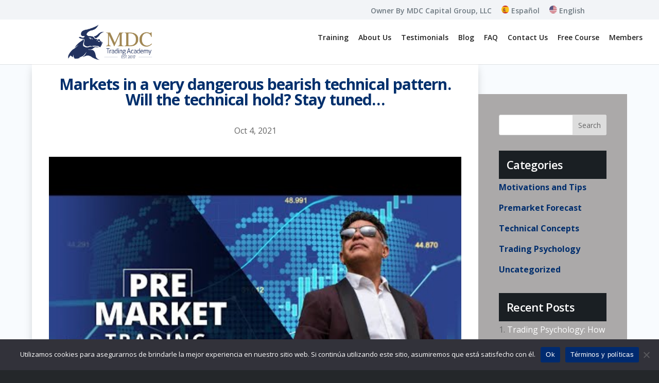

--- FILE ---
content_type: text/css
request_url: https://www.mdctradingacademy.com/wp-content/et-cache/global/et-divi-customizer-global.min.css?ver=1761141826
body_size: 18449
content:
body,.et_pb_column_1_2 .et_quote_content blockquote cite,.et_pb_column_1_2 .et_link_content a.et_link_main_url,.et_pb_column_1_3 .et_quote_content blockquote cite,.et_pb_column_3_8 .et_quote_content blockquote cite,.et_pb_column_1_4 .et_quote_content blockquote cite,.et_pb_blog_grid .et_quote_content blockquote cite,.et_pb_column_1_3 .et_link_content a.et_link_main_url,.et_pb_column_3_8 .et_link_content a.et_link_main_url,.et_pb_column_1_4 .et_link_content a.et_link_main_url,.et_pb_blog_grid .et_link_content a.et_link_main_url,body .et_pb_bg_layout_light .et_pb_post p,body .et_pb_bg_layout_dark .et_pb_post p{font-size:14px}.et_pb_slide_content,.et_pb_best_value{font-size:15px}.et_secondary_nav_enabled #page-container #top-header{background-color:#f2f4f7!important}#et-secondary-nav li ul{background-color:#f2f4f7}#top-header,#top-header a{color:#6f7a82}.et_header_style_centered .mobile_nav .select_page,.et_header_style_split .mobile_nav .select_page,.et_nav_text_color_light #top-menu>li>a,.et_nav_text_color_dark #top-menu>li>a,#top-menu a,.et_mobile_menu li a,.et_nav_text_color_light .et_mobile_menu li a,.et_nav_text_color_dark .et_mobile_menu li a,#et_search_icon:before,.et_search_form_container input,span.et_close_search_field:after,#et-top-navigation .et-cart-info{color:#212121}.et_search_form_container input::-moz-placeholder{color:#212121}.et_search_form_container input::-webkit-input-placeholder{color:#212121}.et_search_form_container input:-ms-input-placeholder{color:#212121}#main-header .nav li ul a{color:#e02b20}#top-header,#top-header a,#et-secondary-nav li li a,#top-header .et-social-icon a:before{font-size:15px}#top-menu li a{font-size:15px}body.et_vertical_nav .container.et_search_form_container .et-search-form input{font-size:15px!important}#top-menu li.current-menu-ancestor>a,#top-menu li.current-menu-item>a,#top-menu li.current_page_item>a{color:#0c71c3}#main-footer{background-color:#232629}.footer-widget .et_pb_widget div,.footer-widget .et_pb_widget ul,.footer-widget .et_pb_widget ol,.footer-widget .et_pb_widget label{line-height:1.4em}#footer-widgets .footer-widget li:before{top:6.8px}#et-footer-nav .bottom-nav li.current-menu-item a{color:#2ea3f2}#footer-bottom{background-color:#232629}#footer-info,#footer-info a{color:#ffffff}#footer-info{font-size:13px}#footer-bottom .et-social-icon a{font-size:10px}body .et_pb_button{font-size:16px;background-color:#002f6c;border-width:10px!important;border-color:rgba(255,255,255,0);border-radius:0px}body.et_pb_button_helper_class .et_pb_button,body.et_pb_button_helper_class .et_pb_module.et_pb_button{color:#ffffff}body .et_pb_button:after{content:'';font-size:16px}body .et_pb_bg_layout_light.et_pb_button:hover,body .et_pb_bg_layout_light .et_pb_button:hover,body .et_pb_button:hover{color:#ffffff!important;background-color:rgba(0,47,108,0.76)}@media only screen and (min-width:981px){.et_header_style_left #et-top-navigation,.et_header_style_split #et-top-navigation{padding:37px 0 0 0}.et_header_style_left #et-top-navigation nav>ul>li>a,.et_header_style_split #et-top-navigation nav>ul>li>a{padding-bottom:37px}.et_header_style_split .centered-inline-logo-wrap{width:74px;margin:-74px 0}.et_header_style_split .centered-inline-logo-wrap #logo{max-height:74px}.et_pb_svg_logo.et_header_style_split .centered-inline-logo-wrap #logo{height:74px}.et_header_style_centered #top-menu>li>a{padding-bottom:13px}.et_header_style_slide #et-top-navigation,.et_header_style_fullscreen #et-top-navigation{padding:28px 0 28px 0!important}.et_header_style_centered #main-header .logo_container{height:74px}#logo{max-height:82%}.et_pb_svg_logo #logo{height:82%}.et_header_style_centered.et_hide_primary_logo #main-header:not(.et-fixed-header) .logo_container,.et_header_style_centered.et_hide_fixed_logo #main-header.et-fixed-header .logo_container{height:13.32px}.et_header_style_left .et-fixed-header #et-top-navigation,.et_header_style_split .et-fixed-header #et-top-navigation{padding:37px 0 0 0}.et_header_style_left .et-fixed-header #et-top-navigation nav>ul>li>a,.et_header_style_split .et-fixed-header #et-top-navigation nav>ul>li>a{padding-bottom:37px}.et_header_style_centered header#main-header.et-fixed-header .logo_container{height:73px}.et_header_style_split #main-header.et-fixed-header .centered-inline-logo-wrap{width:73px;margin:-73px 0}.et_header_style_split .et-fixed-header .centered-inline-logo-wrap #logo{max-height:73px}.et_pb_svg_logo.et_header_style_split .et-fixed-header .centered-inline-logo-wrap #logo{height:73px}.et_header_style_slide .et-fixed-header #et-top-navigation,.et_header_style_fullscreen .et-fixed-header #et-top-navigation{padding:28px 0 28px 0!important}.et_fixed_nav #page-container .et-fixed-header#top-header{background-color:#002f6c!important}.et_fixed_nav #page-container .et-fixed-header#top-header #et-secondary-nav li ul{background-color:#002f6c}.et-fixed-header #top-menu a,.et-fixed-header #et_search_icon:before,.et-fixed-header #et_top_search .et-search-form input,.et-fixed-header .et_search_form_container input,.et-fixed-header .et_close_search_field:after,.et-fixed-header #et-top-navigation .et-cart-info{color:!important}.et-fixed-header .et_search_form_container input::-moz-placeholder{color:!important}.et-fixed-header .et_search_form_container input::-webkit-input-placeholder{color:!important}.et-fixed-header .et_search_form_container input:-ms-input-placeholder{color:!important}.et-fixed-header #top-menu li.current-menu-ancestor>a,.et-fixed-header #top-menu li.current-menu-item>a,.et-fixed-header #top-menu li.current_page_item>a{color:!important}}@media only screen and (min-width:1350px){.et_pb_row{padding:27px 0}.et_pb_section{padding:54px 0}.single.et_pb_pagebuilder_layout.et_full_width_page .et_post_meta_wrapper{padding-top:81px}.et_pb_fullwidth_section{padding:0}}@media only screen and (max-width:980px){#main-header,#main-header .nav li ul,.et-search-form,#main-header .et_mobile_menu{background-color:rgba(255,255,255,0)}.et_header_style_centered .mobile_nav .select_page,.et_header_style_split .mobile_nav .select_page,.et_mobile_menu li a,.mobile_menu_bar:before,.et_nav_text_color_light #top-menu>li>a,.et_nav_text_color_dark #top-menu>li>a,#top-menu a,.et_mobile_menu li a,#et_search_icon:before,#et_top_search .et-search-form input,.et_search_form_container input,#et-top-navigation .et-cart-info{color:#333333}.et_close_search_field:after{color:#333333!important}.et_search_form_container input::-moz-placeholder{color:#333333}.et_search_form_container input::-webkit-input-placeholder{color:#333333}.et_search_form_container input:-ms-input-placeholder{color:#333333}}	#top-header .container{font-family:'Lato',Helvetica,Arial,Lucida,sans-serif}html{background-color:#24272a}#main-content .container:before{background-color:#e2e2e200}h1,h2,h3,h4,h5,h6,.h1,.h2,.h3,.h4,.h5,.h6{font-weight:200;letter-spacing:-0.03em;margin-top:0}#logo{}.et_header_style_left .et-fixed-header #et-top-navigation nav>ul>li>a,.et_header_style_split .et-fixed-header #et-top-navigation nav>ul>li>a{}.et_header_style_left #et-top-navigation nav>ul>li>a,.et_header_style_split #et-top-navigation nav>ul>li>a{}.container.clearfix.et_menu_container{background:#ffffff}#main-footer{float:right;width:100%}.container{width:77.5%;max-width:1130px}.tc-totals-form,.quantity,.single_add_to_cart_button{display:none!important}.tm_code{font-weight:bold;font-size:25px}.et-cart-info{display:none}div#et-top-navigation{margin-top:-2%}#menu-vertical-caja{float:left;z-index:100000;width:6%}.cajas-main{float:right;z-index:10;width:94%}.caja-overflow{overflow:hidden}.relativo{position:relative;min-height:150px}.relativo-mensaje{position:absolute;bottom:-5%;left:0}.child-div-visible{overflow:visible!important;margin-top:-32%}.sobrecontenido{z-index:1000}nav.woocommerce-breadcrumb{display:none!important}.menu-obj [class^="et_pb_blurb_"] .et_pb_main_blurb_image{margin-bottom:0px}.menu-obj .et-pb-icon{color:white!important}.menu-obj-inactive [class^="et_pb_blurb_"] .et_pb_main_blurb_image{margin-bottom:0px}.menu-obj-inactive .et-pb-icon,.menu-obj-inactive .et_pb_blurb_content{color:#5f6164!important}.listado .et-pb-icon{color:white!important;font-size:20px!important}.listado.et_pb_blurb{margin:10px 0px 0px 0px!important}@media only screen and (max-width:767px){.boton-configurar{width:100%!important;margin-left:auto!important}.cajas-main{z-index:10;width:100%!important}div[class*="et_pb_text_"]{margin-right:0!important}}#main-header{background-color:rgba(255,255,255,0)}#main-header .nav li ul,.et-search-form,#main-header .et_mobile_menu{background-color:#ffffff!important}.sticky,.sticky-paragraph{border-top-right-radius:4px;border-top-left-radius:4px;border-bottom-right-radius:4px;border-bottom-left-radius:4px;border:1px solid transparent;padding:1em 1.2em;position:relative}.sticky:first-child,.sticky-paragraph:first-child{margin-top:0}.sticky:nth-of-type(n+2),.sticky-paragraph:nth-of-type(n+2){margin-top:2.3em}.sticky h1,.sticky .h1,.sticky h2,.sticky .h2,.sticky h3,.sticky .h3,.sticky h4,.sticky .h4,.sticky h5,.sticky .h5,.sticky h6,.sticky .h6,.sticky-paragraph h1,.sticky-paragraph .h1,.sticky-paragraph h2,.sticky-paragraph .h2,.sticky-paragraph h3,.sticky-paragraph .h3,.sticky-paragraph h4,.sticky-paragraph .h4,.sticky-paragraph h5,.sticky-paragraph .h5,.sticky-paragraph h6,.sticky-paragraph .h6{font-weight:bold}.sticky h1:first-child,.sticky .h1:first-child,.sticky h2:first-child,.sticky .h2:first-child,.sticky h3:first-child,.sticky .h3:first-child,.sticky h4:first-child,.sticky .h4:first-child,.sticky h5:first-child,.sticky .h5:first-child,.sticky h6:first-child,.sticky .h6:first-child,.sticky-paragraph h1:first-child,.sticky-paragraph .h1:first-child,.sticky-paragraph h2:first-child,.sticky-paragraph .h2:first-child,.sticky-paragraph h3:first-child,.sticky-paragraph .h3:first-child,.sticky-paragraph h4:first-child,.sticky-paragraph .h4:first-child,.sticky-paragraph h5:first-child,.sticky-paragraph .h5:first-child,.sticky-paragraph h6:first-child,.sticky-paragraph .h6:first-child{margin-top:0}.sticky p,.sticky-paragraph p{font-size:14px!important;line-height:1.37em}.sticky p:first-child,.sticky-paragraph p:first-child{margin-top:0}.sticky p:last-child,.sticky-paragraph p:last-child{margin-bottom:0}.sticky p b,.sticky p strong,.sticky p mark,.sticky-paragraph p b,.sticky-paragraph p strong,.sticky-paragraph p mark{background-color:transparent;font-weight:bold}.sticky p a,.sticky-paragraph p a{color:inherit}.sticky .list-square,.sticky-paragraph .list-square{font-size:14px}.sticky .list-square:last-of-type,.sticky-paragraph .list-square:last-of-type{margin-bottom:10px}.sticky [class*="action-btn-"]:last-child,.sticky-paragraph [class*="action-btn-"]:last-child{margin-bottom:0}.sticky.style-1,.sticky.sticky-paragraph,.sticky-paragraph.style-1,.sticky-paragraph.sticky-paragraph{-webkit-transition-duration:.2s;transition-duration:.2s;border-top-right-radius:6px;border-top-left-radius:6px;border-bottom-right-radius:6px;border-bottom-left-radius:6px;border-color:#ebebeb;border-style:solid;border-width:1px 1px 1px 10px}.sticky.style-1 h1,.sticky.style-1 .h1,.sticky.style-1 h2,.sticky.style-1 .h2,.sticky.style-1 h3,.sticky.style-1 .h3,.sticky.style-1 h4,.sticky.style-1 .h4,.sticky.style-1 h5,.sticky.style-1 .h5,.sticky.style-1 h6,.sticky.style-1 .h6,.sticky.sticky-paragraph h1,.sticky.sticky-paragraph .h1,.sticky.sticky-paragraph h2,.sticky.sticky-paragraph .h2,.sticky.sticky-paragraph h3,.sticky.sticky-paragraph .h3,.sticky.sticky-paragraph h4,.sticky.sticky-paragraph .h4,.sticky.sticky-paragraph h5,.sticky.sticky-paragraph .h5,.sticky.sticky-paragraph h6,.sticky.sticky-paragraph .h6,.sticky-paragraph.style-1 h1,.sticky-paragraph.style-1 .h1,.sticky-paragraph.style-1 h2,.sticky-paragraph.style-1 .h2,.sticky-paragraph.style-1 h3,.sticky-paragraph.style-1 .h3,.sticky-paragraph.style-1 h4,.sticky-paragraph.style-1 .h4,.sticky-paragraph.style-1 h5,.sticky-paragraph.style-1 .h5,.sticky-paragraph.style-1 h6,.sticky-paragraph.style-1 .h6,.sticky-paragraph.sticky-paragraph h1,.sticky-paragraph.sticky-paragraph .h1,.sticky-paragraph.sticky-paragraph h2,.sticky-paragraph.sticky-paragraph .h2,.sticky-paragraph.sticky-paragraph h3,.sticky-paragraph.sticky-paragraph .h3,.sticky-paragraph.sticky-paragraph h4,.sticky-paragraph.sticky-paragraph .h4,.sticky-paragraph.sticky-paragraph h5,.sticky-paragraph.sticky-paragraph .h5,.sticky-paragraph.sticky-paragraph h6,.sticky-paragraph.sticky-paragraph .h6{font-weight:normal}.sticky.style-1 p b,.sticky.style-1 p strong,.sticky.style-1 p mark,.sticky.sticky-paragraph p b,.sticky.sticky-paragraph p strong,.sticky.sticky-paragraph p mark,.sticky-paragraph.style-1 p b,.sticky-paragraph.style-1 p strong,.sticky-paragraph.style-1 p mark,.sticky-paragraph.sticky-paragraph p b,.sticky-paragraph.sticky-paragraph p strong,.sticky-paragraph.sticky-paragraph p mark{padding-bottom:2px}.sticky.style-3,.sticky-paragraph.style-3{position:fixed;left:0;right:0;top:0;width:100%;-webkit-border-radius:0;-moz-border-radius:0;-ms-border-radius:0;-o-border-radius:0;border-radius:0;z-index:1000}.sticky.style-3 p,.sticky-paragraph.style-3 p{font-weight:bold;text-align:center}.sticky.style-0.color-red,.sticky.color-red{background-color:#fbe6ea}.sticky.style-0.color-red:after,.sticky.color-red:after{color:#cf465e}.sticky.style-0.color-red p,.sticky.style-0.color-red b,.sticky.style-0.color-red mark,.sticky.style-0.color-red strong,.sticky.style-0.color-red li,.sticky.style-0.color-red h1,.sticky.style-0.color-red .h1,.sticky.style-0.color-red h2,.sticky.style-0.color-red .h2,.sticky.style-0.color-red h3,.sticky.style-0.color-red .h3,.sticky.style-0.color-red h4,.sticky.style-0.color-red .h4,.sticky.style-0.color-red h5,.sticky.style-0.color-red .h5,.sticky.style-0.color-red h6,.sticky.style-0.color-red .h6,.sticky.color-red p,.sticky.color-red b,.sticky.color-red mark,.sticky.color-red strong,.sticky.color-red li,.sticky.color-red h1,.sticky.color-red .h1,.sticky.color-red h2,.sticky.color-red .h2,.sticky.color-red h3,.sticky.color-red .h3,.sticky.color-red h4,.sticky.color-red .h4,.sticky.color-red h5,.sticky.color-red .h5,.sticky.color-red h6,.sticky.color-red .h6{color:#c7344e!important}.sticky.style-0.color-red .list-square li:before,.sticky.color-red .list-square li:before{background-color:#f8d0d7!important;color:#ae4d5e!important}.sticky.style-1.color-red,.sticky-paragraph.color-red{background-color:#FFF;border-left-color:#e69fac}.sticky.style-1.color-red p,.sticky.style-1.color-red b,.sticky.style-1.color-red mark,.sticky.style-1.color-red strong,.sticky.style-1.color-red li,.sticky.style-1.color-red small,.sticky.style-1.color-red h1,.sticky.style-1.color-red .h1,.sticky.style-1.color-red h2,.sticky.style-1.color-red .h2,.sticky.style-1.color-red h3,.sticky.style-1.color-red .h3,.sticky.style-1.color-red h4,.sticky.style-1.color-red .h4,.sticky.style-1.color-red h5,.sticky.style-1.color-red .h5,.sticky.style-1.color-red h6,.sticky.style-1.color-red .h6,.sticky-paragraph.color-red p,.sticky-paragraph.color-red b,.sticky-paragraph.color-red mark,.sticky-paragraph.color-red strong,.sticky-paragraph.color-red li,.sticky-paragraph.color-red small,.sticky-paragraph.color-red h1,.sticky-paragraph.color-red .h1,.sticky-paragraph.color-red h2,.sticky-paragraph.color-red .h2,.sticky-paragraph.color-red h3,.sticky-paragraph.color-red .h3,.sticky-paragraph.color-red h4,.sticky-paragraph.color-red .h4,.sticky-paragraph.color-red h5,.sticky-paragraph.color-red .h5,.sticky-paragraph.color-red h6,.sticky-paragraph.color-red .h6{color:#000!important}.sticky.style-1.color-red .list-square li:before,.sticky-paragraph.color-red .list-square li:before{background-color:#f8d0d7!important;color:#ae4d5e!important}.sticky.style-0.color-blue,.sticky.color-blue{background-color:#e9f7fd}.sticky.style-0.color-blue:after,.sticky.color-blue:after{color:#41aad9}.sticky.style-0.color-blue p,.sticky.style-0.color-blue b,.sticky.style-0.color-blue mark,.sticky.style-0.color-blue strong,.sticky.style-0.color-blue li,.sticky.style-0.color-blue h1,.sticky.style-0.color-blue .h1,.sticky.style-0.color-blue h2,.sticky.style-0.color-blue .h2,.sticky.style-0.color-blue h3,.sticky.style-0.color-blue .h3,.sticky.style-0.color-blue h4,.sticky.style-0.color-blue .h4,.sticky.style-0.color-blue h5,.sticky.style-0.color-blue .h5,.sticky.style-0.color-blue h6,.sticky.style-0.color-blue .h6,.sticky.color-blue p,.sticky.color-blue b,.sticky.color-blue mark,.sticky.color-blue strong,.sticky.color-blue li,.sticky.color-blue h1,.sticky.color-blue .h1,.sticky.color-blue h2,.sticky.color-blue .h2,.sticky.color-blue h3,.sticky.color-blue .h3,.sticky.color-blue h4,.sticky.color-blue .h4,.sticky.color-blue h5,.sticky.color-blue .h5,.sticky.color-blue h6,.sticky.color-blue .h6{color:#2ca0d5!important}.sticky.style-0.color-blue .list-square li:before,.sticky.color-blue .list-square li:before{background-color:#d2eefa!important;color:#4596bb!important}.sticky.style-1.color-blue,.sticky-paragraph.color-blue{background-color:#FFF;border-left-color:#9fd4ec}.sticky.style-1.color-blue p,.sticky.style-1.color-blue b,.sticky.style-1.color-blue mark,.sticky.style-1.color-blue strong,.sticky.style-1.color-blue li,.sticky.style-1.color-blue small,.sticky.style-1.color-blue h1,.sticky.style-1.color-blue .h1,.sticky.style-1.color-blue h2,.sticky.style-1.color-blue .h2,.sticky.style-1.color-blue h3,.sticky.style-1.color-blue .h3,.sticky.style-1.color-blue h4,.sticky.style-1.color-blue .h4,.sticky.style-1.color-blue h5,.sticky.style-1.color-blue .h5,.sticky.style-1.color-blue h6,.sticky.style-1.color-blue .h6,.sticky-paragraph.color-blue p,.sticky-paragraph.color-blue b,.sticky-paragraph.color-blue mark,.sticky-paragraph.color-blue strong,.sticky-paragraph.color-blue li,.sticky-paragraph.color-blue small,.sticky-paragraph.color-blue h1,.sticky-paragraph.color-blue .h1,.sticky-paragraph.color-blue h2,.sticky-paragraph.color-blue .h2,.sticky-paragraph.color-blue h3,.sticky-paragraph.color-blue .h3,.sticky-paragraph.color-blue h4,.sticky-paragraph.color-blue .h4,.sticky-paragraph.color-blue h5,.sticky-paragraph.color-blue .h5,.sticky-paragraph.color-blue h6,.sticky-paragraph.color-blue .h6{color:#000!important}.sticky.style-1.color-blue .list-square li:before,.sticky-paragraph.color-blue .list-square li:before{background-color:#d2eefa!important;color:#4596bb!important}.sticky.style-0.color-green,.sticky.color-green{background-color:#e9f8f0}.sticky.style-0.color-green:after,.sticky.color-green:after{color:#5eb786}.sticky.style-0.color-green p,.sticky.style-0.color-green b,.sticky.style-0.color-green mark,.sticky.style-0.color-green strong,.sticky.style-0.color-green li,.sticky.style-0.color-green h1,.sticky.style-0.color-green .h1,.sticky.style-0.color-green h2,.sticky.style-0.color-green .h2,.sticky.style-0.color-green h3,.sticky.style-0.color-green .h3,.sticky.style-0.color-green h4,.sticky.style-0.color-green .h4,.sticky.style-0.color-green h5,.sticky.style-0.color-green .h5,.sticky.style-0.color-green h6,.sticky.style-0.color-green .h6,.sticky.color-green p,.sticky.color-green b,.sticky.color-green mark,.sticky.color-green strong,.sticky.color-green li,.sticky.color-green h1,.sticky.color-green .h1,.sticky.color-green h2,.sticky.color-green .h2,.sticky.color-green h3,.sticky.color-green .h3,.sticky.color-green h4,.sticky.color-green .h4,.sticky.color-green h5,.sticky.color-green .h5,.sticky.color-green h6,.sticky.color-green .h6{color:#4ead79!important}.sticky.style-0.color-green .list-square li:before,.sticky.color-green .list-square li:before{background-color:#d5f2e2!important;color:#67947c!important}.sticky.style-1.color-green,.sticky-paragraph.color-green{background-color:#FFF;border-left-color:#acdac1}.sticky.style-1.color-green p,.sticky.style-1.color-green b,.sticky.style-1.color-green mark,.sticky.style-1.color-green strong,.sticky.style-1.color-green li,.sticky.style-1.color-green small,.sticky.style-1.color-green h1,.sticky.style-1.color-green .h1,.sticky.style-1.color-green h2,.sticky.style-1.color-green .h2,.sticky.style-1.color-green h3,.sticky.style-1.color-green .h3,.sticky.style-1.color-green h4,.sticky.style-1.color-green .h4,.sticky.style-1.color-green h5,.sticky.style-1.color-green .h5,.sticky.style-1.color-green h6,.sticky.style-1.color-green .h6,.sticky-paragraph.color-green p,.sticky-paragraph.color-green b,.sticky-paragraph.color-green mark,.sticky-paragraph.color-green strong,.sticky-paragraph.color-green li,.sticky-paragraph.color-green small,.sticky-paragraph.color-green h1,.sticky-paragraph.color-green .h1,.sticky-paragraph.color-green h2,.sticky-paragraph.color-green .h2,.sticky-paragraph.color-green h3,.sticky-paragraph.color-green .h3,.sticky-paragraph.color-green h4,.sticky-paragraph.color-green .h4,.sticky-paragraph.color-green h5,.sticky-paragraph.color-green .h5,.sticky-paragraph.color-green h6,.sticky-paragraph.color-green .h6{color:#000!important}.sticky.style-1.color-green .list-square li:before,.sticky-paragraph.color-green .list-square li:before{background-color:#d5f2e2!important;color:#67947c!important}.sticky.style-0.color-orange,.sticky.color-orange{background-color:#fcc4bb}.sticky.style-0.color-orange:after,.sticky.color-orange:after{color:#d1351a}.sticky.style-0.color-orange p,.sticky.style-0.color-orange b,.sticky.style-0.color-orange mark,.sticky.style-0.color-orange strong,.sticky.style-0.color-orange li,.sticky.style-0.color-orange h1,.sticky.style-0.color-orange .h1,.sticky.style-0.color-orange h2,.sticky.style-0.color-orange .h2,.sticky.style-0.color-orange h3,.sticky.style-0.color-orange .h3,.sticky.style-0.color-orange h4,.sticky.style-0.color-orange .h4,.sticky.style-0.color-orange h5,.sticky.style-0.color-orange .h5,.sticky.style-0.color-orange h6,.sticky.style-0.color-orange .h6,.sticky.color-orange p,.sticky.color-orange b,.sticky.color-orange mark,.sticky.color-orange strong,.sticky.color-orange li,.sticky.color-orange h1,.sticky.color-orange .h1,.sticky.color-orange h2,.sticky.color-orange .h2,.sticky.color-orange h3,.sticky.color-orange .h3,.sticky.color-orange h4,.sticky.color-orange .h4,.sticky.color-orange h5,.sticky.color-orange .h5,.sticky.color-orange h6,.sticky.color-orange .h6{color:#ba2f18!important}.sticky.style-0.color-orange .list-square li:before,.sticky.color-orange .list-square li:before{background-color:#fbafa2!important;color:#a53e2d!important}.sticky.style-1.color-orange,.sticky-paragraph.color-orange{background-color:#FFF;border-left-color:#ed816f}.sticky.style-1.color-orange p,.sticky.style-1.color-orange b,.sticky.style-1.color-orange mark,.sticky.style-1.color-orange strong,.sticky.style-1.color-orange li,.sticky.style-1.color-orange small,.sticky.style-1.color-orange h1,.sticky.style-1.color-orange .h1,.sticky.style-1.color-orange h2,.sticky.style-1.color-orange .h2,.sticky.style-1.color-orange h3,.sticky.style-1.color-orange .h3,.sticky.style-1.color-orange h4,.sticky.style-1.color-orange .h4,.sticky.style-1.color-orange h5,.sticky.style-1.color-orange .h5,.sticky.style-1.color-orange h6,.sticky.style-1.color-orange .h6,.sticky-paragraph.color-orange p,.sticky-paragraph.color-orange b,.sticky-paragraph.color-orange mark,.sticky-paragraph.color-orange strong,.sticky-paragraph.color-orange li,.sticky-paragraph.color-orange small,.sticky-paragraph.color-orange h1,.sticky-paragraph.color-orange .h1,.sticky-paragraph.color-orange h2,.sticky-paragraph.color-orange .h2,.sticky-paragraph.color-orange h3,.sticky-paragraph.color-orange .h3,.sticky-paragraph.color-orange h4,.sticky-paragraph.color-orange .h4,.sticky-paragraph.color-orange h5,.sticky-paragraph.color-orange .h5,.sticky-paragraph.color-orange h6,.sticky-paragraph.color-orange .h6{color:#000!important}.sticky.style-1.color-orange .list-square li:before,.sticky-paragraph.color-orange .list-square li:before{background-color:#fbafa2!important;color:#a53e2d!important}.sticky.style-0.color-purple,.sticky.color-purple{background-color:#e8e0f6}.sticky.style-0.color-purple:after,.sticky.color-purple:after{color:#7954b6}.sticky.style-0.color-purple p,.sticky.style-0.color-purple b,.sticky.style-0.color-purple mark,.sticky.style-0.color-purple strong,.sticky.style-0.color-purple li,.sticky.style-0.color-purple h1,.sticky.style-0.color-purple .h1,.sticky.style-0.color-purple h2,.sticky.style-0.color-purple .h2,.sticky.style-0.color-purple h3,.sticky.style-0.color-purple .h3,.sticky.style-0.color-purple h4,.sticky.style-0.color-purple .h4,.sticky.style-0.color-purple h5,.sticky.style-0.color-purple .h5,.sticky.style-0.color-purple h6,.sticky.style-0.color-purple .h6,.sticky.color-purple p,.sticky.color-purple b,.sticky.color-purple mark,.sticky.color-purple strong,.sticky.color-purple li,.sticky.color-purple h1,.sticky.color-purple .h1,.sticky.color-purple h2,.sticky.color-purple .h2,.sticky.color-purple h3,.sticky.color-purple .h3,.sticky.color-purple h4,.sticky.color-purple .h4,.sticky.color-purple h5,.sticky.color-purple .h5,.sticky.color-purple h6,.sticky.color-purple .h6{color:#6c48a8!important}.sticky.style-0.color-purple .list-square li:before,.sticky.color-purple .list-square li:before{background-color:#daccf0!important;color:#726090!important}.sticky.style-1.color-purple,.sticky-paragraph.color-purple{background-color:#FFF;border-left-color:#b7a3d7}.sticky.style-1.color-purple p,.sticky.style-1.color-purple b,.sticky.style-1.color-purple mark,.sticky.style-1.color-purple strong,.sticky.style-1.color-purple li,.sticky.style-1.color-purple small,.sticky.style-1.color-purple h1,.sticky.style-1.color-purple .h1,.sticky.style-1.color-purple h2,.sticky.style-1.color-purple .h2,.sticky.style-1.color-purple h3,.sticky.style-1.color-purple .h3,.sticky.style-1.color-purple h4,.sticky.style-1.color-purple .h4,.sticky.style-1.color-purple h5,.sticky.style-1.color-purple .h5,.sticky.style-1.color-purple h6,.sticky.style-1.color-purple .h6,.sticky-paragraph.color-purple p,.sticky-paragraph.color-purple b,.sticky-paragraph.color-purple mark,.sticky-paragraph.color-purple strong,.sticky-paragraph.color-purple li,.sticky-paragraph.color-purple small,.sticky-paragraph.color-purple h1,.sticky-paragraph.color-purple .h1,.sticky-paragraph.color-purple h2,.sticky-paragraph.color-purple .h2,.sticky-paragraph.color-purple h3,.sticky-paragraph.color-purple .h3,.sticky-paragraph.color-purple h4,.sticky-paragraph.color-purple .h4,.sticky-paragraph.color-purple h5,.sticky-paragraph.color-purple .h5,.sticky-paragraph.color-purple h6,.sticky-paragraph.color-purple .h6{color:#000!important}.sticky.style-1.color-purple .list-square li:before,.sticky-paragraph.color-purple .list-square li:before{background-color:#daccf0!important;color:#726090!important}.sticky.style-0.theme-red,.sticky.theme-red{background-color:#fbe6ea}.sticky.style-0.theme-red:after,.sticky.theme-red:after{color:#cf465e}.sticky.style-0.theme-red p,.sticky.style-0.theme-red b,.sticky.style-0.theme-red mark,.sticky.style-0.theme-red strong,.sticky.style-0.theme-red li,.sticky.style-0.theme-red h1,.sticky.style-0.theme-red .h1,.sticky.style-0.theme-red h2,.sticky.style-0.theme-red .h2,.sticky.style-0.theme-red h3,.sticky.style-0.theme-red .h3,.sticky.style-0.theme-red h4,.sticky.style-0.theme-red .h4,.sticky.style-0.theme-red h5,.sticky.style-0.theme-red .h5,.sticky.style-0.theme-red h6,.sticky.style-0.theme-red .h6,.sticky.theme-red p,.sticky.theme-red b,.sticky.theme-red mark,.sticky.theme-red strong,.sticky.theme-red li,.sticky.theme-red h1,.sticky.theme-red .h1,.sticky.theme-red h2,.sticky.theme-red .h2,.sticky.theme-red h3,.sticky.theme-red .h3,.sticky.theme-red h4,.sticky.theme-red .h4,.sticky.theme-red h5,.sticky.theme-red .h5,.sticky.theme-red h6,.sticky.theme-red .h6{color:#c7344e!important}.sticky.style-0.theme-red .list-square li:before,.sticky.theme-red .list-square li:before{background-color:#f8d0d7!important;color:#ae4d5e!important}.sticky.style-1.theme-red,.sticky-paragraph.theme-red{background-color:#FFF;border-left-color:#e69fac}.sticky.style-1.theme-red p,.sticky.style-1.theme-red b,.sticky.style-1.theme-red mark,.sticky.style-1.theme-red strong,.sticky.style-1.theme-red li,.sticky.style-1.theme-red small,.sticky.style-1.theme-red h1,.sticky.style-1.theme-red .h1,.sticky.style-1.theme-red h2,.sticky.style-1.theme-red .h2,.sticky.style-1.theme-red h3,.sticky.style-1.theme-red .h3,.sticky.style-1.theme-red h4,.sticky.style-1.theme-red .h4,.sticky.style-1.theme-red h5,.sticky.style-1.theme-red .h5,.sticky.style-1.theme-red h6,.sticky.style-1.theme-red .h6,.sticky-paragraph.theme-red p,.sticky-paragraph.theme-red b,.sticky-paragraph.theme-red mark,.sticky-paragraph.theme-red strong,.sticky-paragraph.theme-red li,.sticky-paragraph.theme-red small,.sticky-paragraph.theme-red h1,.sticky-paragraph.theme-red .h1,.sticky-paragraph.theme-red h2,.sticky-paragraph.theme-red .h2,.sticky-paragraph.theme-red h3,.sticky-paragraph.theme-red .h3,.sticky-paragraph.theme-red h4,.sticky-paragraph.theme-red .h4,.sticky-paragraph.theme-red h5,.sticky-paragraph.theme-red .h5,.sticky-paragraph.theme-red h6,.sticky-paragraph.theme-red .h6{color:#000!important}.sticky.style-1.theme-red .list-square li:before,.sticky-paragraph.theme-red .list-square li:before{background-color:#f8d0d7!important;color:#ae4d5e!important}.sticky.style-0.theme-blue,.sticky.theme-blue{background-color:#e9f7fd}.sticky.style-0.theme-blue:after,.sticky.theme-blue:after{color:#41aad9}.sticky.style-0.theme-blue p,.sticky.style-0.theme-blue b,.sticky.style-0.theme-blue mark,.sticky.style-0.theme-blue strong,.sticky.style-0.theme-blue li,.sticky.style-0.theme-blue h1,.sticky.style-0.theme-blue .h1,.sticky.style-0.theme-blue h2,.sticky.style-0.theme-blue .h2,.sticky.style-0.theme-blue h3,.sticky.style-0.theme-blue .h3,.sticky.style-0.theme-blue h4,.sticky.style-0.theme-blue .h4,.sticky.style-0.theme-blue h5,.sticky.style-0.theme-blue .h5,.sticky.style-0.theme-blue h6,.sticky.style-0.theme-blue .h6,.sticky.theme-blue p,.sticky.theme-blue b,.sticky.theme-blue mark,.sticky.theme-blue strong,.sticky.theme-blue li,.sticky.theme-blue h1,.sticky.theme-blue .h1,.sticky.theme-blue h2,.sticky.theme-blue .h2,.sticky.theme-blue h3,.sticky.theme-blue .h3,.sticky.theme-blue h4,.sticky.theme-blue .h4,.sticky.theme-blue h5,.sticky.theme-blue .h5,.sticky.theme-blue h6,.sticky.theme-blue .h6{color:#2ca0d5!important}.sticky.style-0.theme-blue .list-square li:before,.sticky.theme-blue .list-square li:before{background-color:#d2eefa!important;color:#4596bb!important}.sticky.style-1.theme-blue,.sticky-paragraph.theme-blue{background-color:#FFF;border-left-color:#9fd4ec}.sticky.style-1.theme-blue p,.sticky.style-1.theme-blue b,.sticky.style-1.theme-blue mark,.sticky.style-1.theme-blue strong,.sticky.style-1.theme-blue li,.sticky.style-1.theme-blue small,.sticky.style-1.theme-blue h1,.sticky.style-1.theme-blue .h1,.sticky.style-1.theme-blue h2,.sticky.style-1.theme-blue .h2,.sticky.style-1.theme-blue h3,.sticky.style-1.theme-blue .h3,.sticky.style-1.theme-blue h4,.sticky.style-1.theme-blue .h4,.sticky.style-1.theme-blue h5,.sticky.style-1.theme-blue .h5,.sticky.style-1.theme-blue h6,.sticky.style-1.theme-blue .h6,.sticky-paragraph.theme-blue p,.sticky-paragraph.theme-blue b,.sticky-paragraph.theme-blue mark,.sticky-paragraph.theme-blue strong,.sticky-paragraph.theme-blue li,.sticky-paragraph.theme-blue small,.sticky-paragraph.theme-blue h1,.sticky-paragraph.theme-blue .h1,.sticky-paragraph.theme-blue h2,.sticky-paragraph.theme-blue .h2,.sticky-paragraph.theme-blue h3,.sticky-paragraph.theme-blue .h3,.sticky-paragraph.theme-blue h4,.sticky-paragraph.theme-blue .h4,.sticky-paragraph.theme-blue h5,.sticky-paragraph.theme-blue .h5,.sticky-paragraph.theme-blue h6,.sticky-paragraph.theme-blue .h6{color:#000!important}.sticky.style-1.theme-blue .list-square li:before,.sticky-paragraph.theme-blue .list-square li:before{background-color:#d2eefa!important;color:#4596bb!important}.sticky.style-0.theme-brandblue,.sticky.theme-brandblue{background-color:#d6e6ff}.sticky.style-0.theme-brandblue:after,.sticky.theme-brandblue:after{color:#166af3}.sticky.style-0.theme-brandblue p,.sticky.style-0.theme-brandblue b,.sticky.style-0.theme-brandblue mark,.sticky.style-0.theme-brandblue strong,.sticky.style-0.theme-brandblue li,.sticky.style-0.theme-brandblue h1,.sticky.style-0.theme-brandblue .h1,.sticky.style-0.theme-brandblue h2,.sticky.style-0.theme-brandblue .h2,.sticky.style-0.theme-brandblue h3,.sticky.style-0.theme-brandblue .h3,.sticky.style-0.theme-brandblue h4,.sticky.style-0.theme-brandblue .h4,.sticky.style-0.theme-brandblue h5,.sticky.style-0.theme-brandblue .h5,.sticky.style-0.theme-brandblue h6,.sticky.style-0.theme-brandblue .h6,.sticky.theme-brandblue p,.sticky.theme-brandblue b,.sticky.theme-brandblue mark,.sticky.theme-brandblue strong,.sticky.theme-brandblue li,.sticky.theme-brandblue h1,.sticky.theme-brandblue .h1,.sticky.theme-brandblue h2,.sticky.theme-brandblue .h2,.sticky.theme-brandblue h3,.sticky.theme-brandblue .h3,.sticky.theme-brandblue h4,.sticky.theme-brandblue .h4,.sticky.theme-brandblue h5,.sticky.theme-brandblue .h5,.sticky.theme-brandblue h6,.sticky.theme-brandblue .h6{color:#0c5de4!important}.sticky.style-0.theme-brandblue .list-square li:before,.sticky.theme-brandblue .list-square li:before{background-color:#bdd6ff!important;color:#2463cc!important}.sticky.style-1.theme-brandblue,.sticky-paragraph.theme-brandblue{background-color:#FFF;border-left-color:#81aef9}.sticky.style-1.theme-brandblue p,.sticky.style-1.theme-brandblue b,.sticky.style-1.theme-brandblue mark,.sticky.style-1.theme-brandblue strong,.sticky.style-1.theme-brandblue li,.sticky.style-1.theme-brandblue small,.sticky.style-1.theme-brandblue h1,.sticky.style-1.theme-brandblue .h1,.sticky.style-1.theme-brandblue h2,.sticky.style-1.theme-brandblue .h2,.sticky.style-1.theme-brandblue h3,.sticky.style-1.theme-brandblue .h3,.sticky.style-1.theme-brandblue h4,.sticky.style-1.theme-brandblue .h4,.sticky.style-1.theme-brandblue h5,.sticky.style-1.theme-brandblue .h5,.sticky.style-1.theme-brandblue h6,.sticky.style-1.theme-brandblue .h6,.sticky-paragraph.theme-brandblue p,.sticky-paragraph.theme-brandblue b,.sticky-paragraph.theme-brandblue mark,.sticky-paragraph.theme-brandblue strong,.sticky-paragraph.theme-brandblue li,.sticky-paragraph.theme-brandblue small,.sticky-paragraph.theme-brandblue h1,.sticky-paragraph.theme-brandblue .h1,.sticky-paragraph.theme-brandblue h2,.sticky-paragraph.theme-brandblue .h2,.sticky-paragraph.theme-brandblue h3,.sticky-paragraph.theme-brandblue .h3,.sticky-paragraph.theme-brandblue h4,.sticky-paragraph.theme-brandblue .h4,.sticky-paragraph.theme-brandblue h5,.sticky-paragraph.theme-brandblue .h5,.sticky-paragraph.theme-brandblue h6,.sticky-paragraph.theme-brandblue .h6{color:#000!important}.sticky.style-1.theme-brandblue .list-square li:before,.sticky-paragraph.theme-brandblue .list-square li:before{background-color:#bdd6ff!important;color:#2463cc!important}.sticky.style-0.theme-purple,.sticky.theme-purple{background-color:#e8e0f6}.sticky.style-0.theme-purple:after,.sticky.theme-purple:after{color:#7954b6}.sticky.style-0.theme-purple p,.sticky.style-0.theme-purple b,.sticky.style-0.theme-purple mark,.sticky.style-0.theme-purple strong,.sticky.style-0.theme-purple li,.sticky.style-0.theme-purple h1,.sticky.style-0.theme-purple .h1,.sticky.style-0.theme-purple h2,.sticky.style-0.theme-purple .h2,.sticky.style-0.theme-purple h3,.sticky.style-0.theme-purple .h3,.sticky.style-0.theme-purple h4,.sticky.style-0.theme-purple .h4,.sticky.style-0.theme-purple h5,.sticky.style-0.theme-purple .h5,.sticky.style-0.theme-purple h6,.sticky.style-0.theme-purple .h6,.sticky.theme-purple p,.sticky.theme-purple b,.sticky.theme-purple mark,.sticky.theme-purple strong,.sticky.theme-purple li,.sticky.theme-purple h1,.sticky.theme-purple .h1,.sticky.theme-purple h2,.sticky.theme-purple .h2,.sticky.theme-purple h3,.sticky.theme-purple .h3,.sticky.theme-purple h4,.sticky.theme-purple .h4,.sticky.theme-purple h5,.sticky.theme-purple .h5,.sticky.theme-purple h6,.sticky.theme-purple .h6{color:#6c48a8!important}.sticky.style-0.theme-purple .list-square li:before,.sticky.theme-purple .list-square li:before{background-color:#daccf0!important;color:#726090!important}.sticky.style-1.theme-purple,.sticky-paragraph.theme-purple{background-color:#FFF;border-left-color:#b7a3d7}.sticky.style-1.theme-purple p,.sticky.style-1.theme-purple b,.sticky.style-1.theme-purple mark,.sticky.style-1.theme-purple strong,.sticky.style-1.theme-purple li,.sticky.style-1.theme-purple small,.sticky.style-1.theme-purple h1,.sticky.style-1.theme-purple .h1,.sticky.style-1.theme-purple h2,.sticky.style-1.theme-purple .h2,.sticky.style-1.theme-purple h3,.sticky.style-1.theme-purple .h3,.sticky.style-1.theme-purple h4,.sticky.style-1.theme-purple .h4,.sticky.style-1.theme-purple h5,.sticky.style-1.theme-purple .h5,.sticky.style-1.theme-purple h6,.sticky.style-1.theme-purple .h6,.sticky-paragraph.theme-purple p,.sticky-paragraph.theme-purple b,.sticky-paragraph.theme-purple mark,.sticky-paragraph.theme-purple strong,.sticky-paragraph.theme-purple li,.sticky-paragraph.theme-purple small,.sticky-paragraph.theme-purple h1,.sticky-paragraph.theme-purple .h1,.sticky-paragraph.theme-purple h2,.sticky-paragraph.theme-purple .h2,.sticky-paragraph.theme-purple h3,.sticky-paragraph.theme-purple .h3,.sticky-paragraph.theme-purple h4,.sticky-paragraph.theme-purple .h4,.sticky-paragraph.theme-purple h5,.sticky-paragraph.theme-purple .h5,.sticky-paragraph.theme-purple h6,.sticky-paragraph.theme-purple .h6{color:#000!important}.sticky.style-1.theme-purple .list-square li:before,.sticky-paragraph.theme-purple .list-square li:before{background-color:#daccf0!important;color:#726090!important}.sticky.style-0.theme-green,.sticky.theme-green{background-color:#e9f8f0}.sticky.style-0.theme-green:after,.sticky.theme-green:after{color:#5eb786}.sticky.style-0.theme-green p,.sticky.style-0.theme-green b,.sticky.style-0.theme-green mark,.sticky.style-0.theme-green strong,.sticky.style-0.theme-green li,.sticky.style-0.theme-green h1,.sticky.style-0.theme-green .h1,.sticky.style-0.theme-green h2,.sticky.style-0.theme-green .h2,.sticky.style-0.theme-green h3,.sticky.style-0.theme-green .h3,.sticky.style-0.theme-green h4,.sticky.style-0.theme-green .h4,.sticky.style-0.theme-green h5,.sticky.style-0.theme-green .h5,.sticky.style-0.theme-green h6,.sticky.style-0.theme-green .h6,.sticky.theme-green p,.sticky.theme-green b,.sticky.theme-green mark,.sticky.theme-green strong,.sticky.theme-green li,.sticky.theme-green h1,.sticky.theme-green .h1,.sticky.theme-green h2,.sticky.theme-green .h2,.sticky.theme-green h3,.sticky.theme-green .h3,.sticky.theme-green h4,.sticky.theme-green .h4,.sticky.theme-green h5,.sticky.theme-green .h5,.sticky.theme-green h6,.sticky.theme-green .h6{color:#4ead79!important}.sticky.style-0.theme-green .list-square li:before,.sticky.theme-green .list-square li:before{background-color:#d5f2e2!important;color:#67947c!important}.sticky.style-1.theme-green,.sticky-paragraph.theme-green{background-color:#FFF;border-left-color:#acdac1}.sticky.style-1.theme-green p,.sticky.style-1.theme-green b,.sticky.style-1.theme-green mark,.sticky.style-1.theme-green strong,.sticky.style-1.theme-green li,.sticky.style-1.theme-green small,.sticky.style-1.theme-green h1,.sticky.style-1.theme-green .h1,.sticky.style-1.theme-green h2,.sticky.style-1.theme-green .h2,.sticky.style-1.theme-green h3,.sticky.style-1.theme-green .h3,.sticky.style-1.theme-green h4,.sticky.style-1.theme-green .h4,.sticky.style-1.theme-green h5,.sticky.style-1.theme-green .h5,.sticky.style-1.theme-green h6,.sticky.style-1.theme-green .h6,.sticky-paragraph.theme-green p,.sticky-paragraph.theme-green b,.sticky-paragraph.theme-green mark,.sticky-paragraph.theme-green strong,.sticky-paragraph.theme-green li,.sticky-paragraph.theme-green small,.sticky-paragraph.theme-green h1,.sticky-paragraph.theme-green .h1,.sticky-paragraph.theme-green h2,.sticky-paragraph.theme-green .h2,.sticky-paragraph.theme-green h3,.sticky-paragraph.theme-green .h3,.sticky-paragraph.theme-green h4,.sticky-paragraph.theme-green .h4,.sticky-paragraph.theme-green h5,.sticky-paragraph.theme-green .h5,.sticky-paragraph.theme-green h6,.sticky-paragraph.theme-green .h6{color:#000!important}.sticky.style-1.theme-green .list-square li:before,.sticky-paragraph.theme-green .list-square li:before{background-color:#d5f2e2!important;color:#67947c!important}.sticky.style-0.theme-orange,.sticky.theme-orange{background-color:#fcc4bb}.sticky.style-0.theme-orange:after,.sticky.theme-orange:after{color:#d1351a}.sticky.style-0.theme-orange p,.sticky.style-0.theme-orange b,.sticky.style-0.theme-orange mark,.sticky.style-0.theme-orange strong,.sticky.style-0.theme-orange li,.sticky.style-0.theme-orange h1,.sticky.style-0.theme-orange .h1,.sticky.style-0.theme-orange h2,.sticky.style-0.theme-orange .h2,.sticky.style-0.theme-orange h3,.sticky.style-0.theme-orange .h3,.sticky.style-0.theme-orange h4,.sticky.style-0.theme-orange .h4,.sticky.style-0.theme-orange h5,.sticky.style-0.theme-orange .h5,.sticky.style-0.theme-orange h6,.sticky.style-0.theme-orange .h6,.sticky.theme-orange p,.sticky.theme-orange b,.sticky.theme-orange mark,.sticky.theme-orange strong,.sticky.theme-orange li,.sticky.theme-orange h1,.sticky.theme-orange .h1,.sticky.theme-orange h2,.sticky.theme-orange .h2,.sticky.theme-orange h3,.sticky.theme-orange .h3,.sticky.theme-orange h4,.sticky.theme-orange .h4,.sticky.theme-orange h5,.sticky.theme-orange .h5,.sticky.theme-orange h6,.sticky.theme-orange .h6{color:#ba2f18!important}.sticky.style-0.theme-orange .list-square li:before,.sticky.theme-orange .list-square li:before{background-color:#fbafa2!important;color:#a53e2d!important}.sticky.style-1.theme-orange,.sticky-paragraph.theme-orange{background-color:#FFF;border-left-color:#ed816f}.sticky.style-1.theme-orange p,.sticky.style-1.theme-orange b,.sticky.style-1.theme-orange mark,.sticky.style-1.theme-orange strong,.sticky.style-1.theme-orange li,.sticky.style-1.theme-orange small,.sticky.style-1.theme-orange h1,.sticky.style-1.theme-orange .h1,.sticky.style-1.theme-orange h2,.sticky.style-1.theme-orange .h2,.sticky.style-1.theme-orange h3,.sticky.style-1.theme-orange .h3,.sticky.style-1.theme-orange h4,.sticky.style-1.theme-orange .h4,.sticky.style-1.theme-orange h5,.sticky.style-1.theme-orange .h5,.sticky.style-1.theme-orange h6,.sticky.style-1.theme-orange .h6,.sticky-paragraph.theme-orange p,.sticky-paragraph.theme-orange b,.sticky-paragraph.theme-orange mark,.sticky-paragraph.theme-orange strong,.sticky-paragraph.theme-orange li,.sticky-paragraph.theme-orange small,.sticky-paragraph.theme-orange h1,.sticky-paragraph.theme-orange .h1,.sticky-paragraph.theme-orange h2,.sticky-paragraph.theme-orange .h2,.sticky-paragraph.theme-orange h3,.sticky-paragraph.theme-orange .h3,.sticky-paragraph.theme-orange h4,.sticky-paragraph.theme-orange .h4,.sticky-paragraph.theme-orange h5,.sticky-paragraph.theme-orange .h5,.sticky-paragraph.theme-orange h6,.sticky-paragraph.theme-orange .h6{color:#000!important}.sticky.style-1.theme-orange .list-square li:before,.sticky-paragraph.theme-orange .list-square li:before{background-color:#fbafa2!important;color:#a53e2d!important}.sticky.style-0.theme-grey,.sticky.theme-grey{background-color:#f4f6f8}.sticky.style-0.theme-grey:after,.sticky.theme-grey:after{color:#84909c}.sticky.style-0.theme-grey p,.sticky.style-0.theme-grey b,.sticky.style-0.theme-grey mark,.sticky.style-0.theme-grey strong,.sticky.style-0.theme-grey li,.sticky.style-0.theme-grey h1,.sticky.style-0.theme-grey .h1,.sticky.style-0.theme-grey h2,.sticky.style-0.theme-grey .h2,.sticky.style-0.theme-grey h3,.sticky.style-0.theme-grey .h3,.sticky.style-0.theme-grey h4,.sticky.style-0.theme-grey .h4,.sticky.style-0.theme-grey h5,.sticky.style-0.theme-grey .h5,.sticky.style-0.theme-grey h6,.sticky.style-0.theme-grey .h6,.sticky.theme-grey p,.sticky.theme-grey b,.sticky.theme-grey mark,.sticky.theme-grey strong,.sticky.theme-grey li,.sticky.theme-grey h1,.sticky.theme-grey .h1,.sticky.theme-grey h2,.sticky.theme-grey .h2,.sticky.theme-grey h3,.sticky.theme-grey .h3,.sticky.theme-grey h4,.sticky.theme-grey .h4,.sticky.theme-grey h5,.sticky.theme-grey .h5,.sticky.theme-grey h6,.sticky.theme-grey .h6{color:#768391!important}.sticky.style-0.theme-grey .list-square li:before,.sticky.theme-grey .list-square li:before{background-color:#e4e9ef!important;color:#838383!important}.sticky.style-1.theme-grey,.sticky-paragraph.theme-grey{background-color:#FFF;border-left-color:#c2c8ce}.sticky.style-1.theme-grey p,.sticky.style-1.theme-grey b,.sticky.style-1.theme-grey mark,.sticky.style-1.theme-grey strong,.sticky.style-1.theme-grey li,.sticky.style-1.theme-grey small,.sticky.style-1.theme-grey h1,.sticky.style-1.theme-grey .h1,.sticky.style-1.theme-grey h2,.sticky.style-1.theme-grey .h2,.sticky.style-1.theme-grey h3,.sticky.style-1.theme-grey .h3,.sticky.style-1.theme-grey h4,.sticky.style-1.theme-grey .h4,.sticky.style-1.theme-grey h5,.sticky.style-1.theme-grey .h5,.sticky.style-1.theme-grey h6,.sticky.style-1.theme-grey .h6,.sticky-paragraph.theme-grey p,.sticky-paragraph.theme-grey b,.sticky-paragraph.theme-grey mark,.sticky-paragraph.theme-grey strong,.sticky-paragraph.theme-grey li,.sticky-paragraph.theme-grey small,.sticky-paragraph.theme-grey h1,.sticky-paragraph.theme-grey .h1,.sticky-paragraph.theme-grey h2,.sticky-paragraph.theme-grey .h2,.sticky-paragraph.theme-grey h3,.sticky-paragraph.theme-grey .h3,.sticky-paragraph.theme-grey h4,.sticky-paragraph.theme-grey .h4,.sticky-paragraph.theme-grey h5,.sticky-paragraph.theme-grey .h5,.sticky-paragraph.theme-grey h6,.sticky-paragraph.theme-grey .h6{color:#000!important}.sticky.style-1.theme-grey .list-square li:before,.sticky-paragraph.theme-grey .list-square li:before{background-color:#e4e9ef!important;color:#838383!important}.sticky.style-0.theme-yellow,.sticky.theme-yellow{background-color:#fefbed}.sticky.style-0.theme-yellow:after,.sticky.theme-yellow:after{color:#ddc741}.sticky.style-0.theme-yellow p,.sticky.style-0.theme-yellow b,.sticky.style-0.theme-yellow mark,.sticky.style-0.theme-yellow strong,.sticky.style-0.theme-yellow li,.sticky.style-0.theme-yellow h1,.sticky.style-0.theme-yellow .h1,.sticky.style-0.theme-yellow h2,.sticky.style-0.theme-yellow .h2,.sticky.style-0.theme-yellow h3,.sticky.style-0.theme-yellow .h3,.sticky.style-0.theme-yellow h4,.sticky.style-0.theme-yellow .h4,.sticky.style-0.theme-yellow h5,.sticky.style-0.theme-yellow .h5,.sticky.style-0.theme-yellow h6,.sticky.style-0.theme-yellow .h6,.sticky.theme-yellow p,.sticky.theme-yellow b,.sticky.theme-yellow mark,.sticky.theme-yellow strong,.sticky.theme-yellow li,.sticky.theme-yellow h1,.sticky.theme-yellow .h1,.sticky.theme-yellow h2,.sticky.theme-yellow .h2,.sticky.theme-yellow h3,.sticky.theme-yellow .h3,.sticky.theme-yellow h4,.sticky.theme-yellow .h4,.sticky.theme-yellow h5,.sticky.theme-yellow .h5,.sticky.theme-yellow h6,.sticky.theme-yellow .h6{color:#dac12b!important}.sticky.style-0.theme-yellow .list-square li:before,.sticky.theme-yellow .list-square li:before{background-color:#fcf6d5!important;color:#c1af44!important}.sticky.style-1.theme-yellow,.sticky-paragraph.theme-yellow{background-color:#FFF;border-left-color:#eee3a0}.sticky.style-1.theme-yellow p,.sticky.style-1.theme-yellow b,.sticky.style-1.theme-yellow mark,.sticky.style-1.theme-yellow strong,.sticky.style-1.theme-yellow li,.sticky.style-1.theme-yellow small,.sticky.style-1.theme-yellow h1,.sticky.style-1.theme-yellow .h1,.sticky.style-1.theme-yellow h2,.sticky.style-1.theme-yellow .h2,.sticky.style-1.theme-yellow h3,.sticky.style-1.theme-yellow .h3,.sticky.style-1.theme-yellow h4,.sticky.style-1.theme-yellow .h4,.sticky.style-1.theme-yellow h5,.sticky.style-1.theme-yellow .h5,.sticky.style-1.theme-yellow h6,.sticky.style-1.theme-yellow .h6,.sticky-paragraph.theme-yellow p,.sticky-paragraph.theme-yellow b,.sticky-paragraph.theme-yellow mark,.sticky-paragraph.theme-yellow strong,.sticky-paragraph.theme-yellow li,.sticky-paragraph.theme-yellow small,.sticky-paragraph.theme-yellow h1,.sticky-paragraph.theme-yellow .h1,.sticky-paragraph.theme-yellow h2,.sticky-paragraph.theme-yellow .h2,.sticky-paragraph.theme-yellow h3,.sticky-paragraph.theme-yellow .h3,.sticky-paragraph.theme-yellow h4,.sticky-paragraph.theme-yellow .h4,.sticky-paragraph.theme-yellow h5,.sticky-paragraph.theme-yellow .h5,.sticky-paragraph.theme-yellow h6,.sticky-paragraph.theme-yellow .h6{color:#000!important}.sticky.style-1.theme-yellow .list-square li:before,.sticky-paragraph.theme-yellow .list-square li:before{background-color:#fcf6d5!important;color:#c1af44!important}.action-btn-lightblue{background-color:#f3f7fe;color:#557ebf}.action-btn-lightblue{background-color:#f3f7fe;color:#557ebf}.action-btn-lightblue:hover{background-color:#e5eefd}.action-btn-lightblue.dominant{background-color:#557ebf;border-bottom-color:#3e65a3;color:#FFF}.action-btn-lightblue.dominant:hover{background-color:#4673b9}.action-btn-lightblue.style-1{border-bottom-color:#cddefb}.action-btn-lightblue.style-2{background-color:transparent!important;border-color:#557ebf;color:#FFF!important}.action-btn-lightblue.style-2:hover{color:#FFF!important}.action-btn-green{background-color:#d2ebde;color:#41a86e}.action-btn-green:hover{background-color:#c7e6d6}.action-btn-green.dominant{background-color:#41a86e;border-bottom-color:#338356;color:#FFF}.action-btn-green.dominant:hover{background-color:#3b9964}.action-btn-green.style-1{border-bottom-color:#b6dec9}.action-btn-green.style-2{background-color:transparent!important;border-color:#41a86e;color:#FFF!important}.action-btn-green.style-2:hover{color:#FFF!important}.action-btn-purple{background-color:#f1edf7;color:#5b3b87}.action-btn-purple:hover{background-color:#e9e2f2}.action-btn-purple.dominant{background-color:#a68acc;border-bottom-color:#8b66bd;color:#FFF}.action-btn-purple.dominant:hover{background-color:#9b7cc6}.action-btn-purple.style-1{border-bottom-color:#dbd1ea}.action-btn-purple.style-2{background-color:transparent!important;border-color:#c8b8df;color:#FFF!important}.action-btn-purple.style-2:hover{color:#FFF!important}.action-btn-purple.style-3{background-color:transparent!important;border-color:transparent!important;border-width:0!important;color:#a68acc}.action-btn-white{background-color:#FFF;color:#557ebf}.action-btn-white:hover{color:#375a91}.action-btn-white.style-2{background-color:transparent!important;border-color:#FFF;color:#FFF!important}.action-btn-white.style-2:hover{color:#FFF!important}.action-btn-red{background-color:#f9e8eb;color:#ad1c37}.action-btn-red:hover{background-color:#f6dce0}.action-btn-red.dominant{background-color:#cc2141;border-bottom-color:#a01a33;color:#FFF}.action-btn-red.dominant:hover{background-color:#ba1e3b}.action-btn-red.style-1{border-bottom-color:#f1c8cf}.action-btn-red.style-2{background-color:transparent!important;border-color:#e9abb6;color:#FFF!important}.action-btn-red.style-2:hover{color:#FFF!important}.action-btn-yellow{background-color:#f9f5dc;color:#bf9831}.action-btn-yellow:hover{background-color:#f7f1cf}.action-btn-yellow.dominant{background-color:#cda63c;border-bottom-color:#aa882c;color:#FFF}.action-btn-yellow.dominant:hover{background-color:#c39c32}.action-btn-yellow.style-1{border-bottom-color:#f3ebb9}.action-btn-yellow.style-2{background-color:transparent!important;border-color:#eee29b;color:#FFF!important}.action-btn-yellow.style-2:hover{color:#FFF!important}.action-btn-grey{background-color:#f5f6f7;color:#939ca5}.action-btn-grey:hover{background-color:#eceef0}.action-btn-grey.dominant{background-color:#a6aeb5;border-bottom-color:#8a959e;color:#FFF}.action-btn-grey.dominant:hover{background-color:#9ba4ac}.action-btn-grey.style-1{border-bottom-color:#dee2e5}.action-btn-grey.style-2{background-color:transparent!important;border-color:#cbd0d5;color:#FFF!important}.action-btn-grey.style-2:hover{color:#FFF!important}.action-btn-blue,.action-btn-brandblue{background-color:#8fb7f9;color:#FFF}.action-btn-blue:hover,.action-btn-brandblue:hover{background-color:#80aef8}.action-btn-blue.dominant,.action-btn-brandblue.dominant{background-color:#4e8ef8;border-bottom-color:#1d6ff6;color:#FFF}.action-btn-blue.dominant:hover,.action-btn-brandblue.dominant:hover{background-color:#3a81f7}.action-btn-blue.style-1,.action-btn-brandblue.style-1{border-bottom-color:#689ef7}.action-btn-blue.style-2,.action-btn-brandblue.style-2{background-color:transparent!important;border-color:#4688f5;color:#557ebf!important}.action-btn-blue.style-2:hover,.action-btn-brandblue.style-2:hover{color:#FFF!important}.action-btn-blue.style-3,.action-btn-brandblue.style-3{background-color:transparent!important;border-color:transparent!important;border-width:0!important;color:#4e8ef8}.action-btn-orange{background-color:#f7c8c0;color:#FFF}.action-btn-orange:hover{background-color:#f5bcb2}.action-btn-orange.dominant{background-color:#fe9b81;border-bottom-color:#fe734e;color:#FFF}.action-btn-orange.dominant:hover{background-color:#fe8b6d}.action-btn-orange.style-1{border-bottom-color:#f2a89c}.action-btn-orange.style-2{background-color:transparent!important;border-color:#ee8d7c;color:#FFF!important}.action-btn-orange.style-2:hover{color:#FFF!important}.action-btn-orange.style-3{background-color:transparent!important;border-color:transparent!important;border-width:0!important;color:#fe9b81}.action-btn-white,.action-btn-purple,.action-btn-green,.action-btn-blue,.action-btn-lightblue,.action-btn-brandblue,.action-btn-orange,.action-btn-yellow,.action-btn-red,.action-btn-grey,.action-btn-black{border-radius:3px;display:inline-block;font-family:Proxima Nova,"proxima-nova","MDC Trading",Helvetica,Roboto,Arial,sans-serif;font-size:14px;font-weight:600;max-width:100%;text-transform:none}.action-btn-white:active,.action-btn-white:focus,.action-btn-purple:active,.action-btn-purple:focus,.action-btn-green:active,.action-btn-green:focus,.action-btn-blue:active,.action-btn-blue:focus,.action-btn-lightblue:active,.action-btn-lightblue:focus,.action-btn-brandblue:active,.action-btn-brandblue:focus,.action-btn-orange:active,.action-btn-orange:focus,.action-btn-yellow:active,.action-btn-yellow:focus,.action-btn-red:active,.action-btn-red:focus,.action-btn-grey:active,.action-btn-grey:focus,.action-btn-black:active,.action-btn-black:focus{-webkit-box-shadow:inset 0 3px 5px rgba(0,0,0,0.1);box-shadow:inset 0 3px 5px rgba(0,0,0,0.1);outline:0}.action-btn-white:hover,.action-btn-purple:hover,.action-btn-green:hover,.action-btn-blue:hover,.action-btn-lightblue:hover,.action-btn-brandblue:hover,.action-btn-orange:hover,.action-btn-yellow:hover,.action-btn-red:hover,.action-btn-grey:hover,.action-btn-black:hover{-webkit-transition:background-color .2s ease,color .2s ease;transition:background-color .2s ease,color .2s ease}.action-btn-white.style-1,.action-btn-purple.style-1,.action-btn-green.style-1,.action-btn-blue.style-1,.action-btn-lightblue.style-1,.action-btn-brandblue.style-1,.action-btn-orange.style-1,.action-btn-yellow.style-1,.action-btn-red.style-1,.action-btn-grey.style-1,.action-btn-black.style-1{border-bottom-style:solid;border-bottom-width:3px}.action-btn-white.style-2,.action-btn-purple.style-2,.action-btn-green.style-2,.action-btn-blue.style-2,.action-btn-lightblue.style-2,.action-btn-brandblue.style-2,.action-btn-orange.style-2,.action-btn-yellow.style-2,.action-btn-red.style-2,.action-btn-grey.style-2,.action-btn-black.style-2{border-style:solid;border-width:2px}.action-btn-white.style-3,.action-btn-purple.style-3,.action-btn-green.style-3,.action-btn-blue.style-3,.action-btn-lightblue.style-3,.action-btn-brandblue.style-3,.action-btn-orange.style-3,.action-btn-yellow.style-3,.action-btn-red.style-3,.action-btn-grey.style-3,.action-btn-black.style-3{padding:10px 0!important}.action-btn-white.size-xxs,.action-btn-purple.size-xxs,.action-btn-green.size-xxs,.action-btn-blue.size-xxs,.action-btn-lightblue.size-xxs,.action-btn-brandblue.size-xxs,.action-btn-orange.size-xxs,.action-btn-yellow.size-xxs,.action-btn-red.size-xxs,.action-btn-grey.size-xxs,.action-btn-black.size-xxs{font-size:.86em;padding:4px 10px}.action-btn-white.size-xs,.action-btn-purple.size-xs,.action-btn-green.size-xs,.action-btn-blue.size-xs,.action-btn-lightblue.size-xs,.action-btn-brandblue.size-xs,.action-btn-orange.size-xs,.action-btn-yellow.size-xs,.action-btn-red.size-xs,.action-btn-grey.size-xs,.action-btn-black.size-xs{font-size:.9em;padding:3px 6px}.action-btn-white.size-sm,.action-btn-purple.size-sm,.action-btn-green.size-sm,.action-btn-blue.size-sm,.action-btn-lightblue.size-sm,.action-btn-brandblue.size-sm,.action-btn-orange.size-sm,.action-btn-yellow.size-sm,.action-btn-red.size-sm,.action-btn-grey.size-sm,.action-btn-black.size-sm{padding:4px 6px}.action-btn-white.size-md,.action-btn-purple.size-md,.action-btn-green.size-md,.action-btn-blue.size-md,.action-btn-lightblue.size-md,.action-btn-brandblue.size-md,.action-btn-orange.size-md,.action-btn-yellow.size-md,.action-btn-red.size-md,.action-btn-grey.size-md,.action-btn-black.size-md{font-size:1.1em;padding:8px 15px}.action-btn-white.size-lg,.action-btn-purple.size-lg,.action-btn-green.size-lg,.action-btn-blue.size-lg,.action-btn-lightblue.size-lg,.action-btn-brandblue.size-lg,.action-btn-orange.size-lg,.action-btn-yellow.size-lg,.action-btn-red.size-lg,.action-btn-grey.size-lg,.action-btn-black.size-lg{font-size:1.2em;padding:10px 18px}.action-btn-white.size-xl,.action-btn-purple.size-xl,.action-btn-green.size-xl,.action-btn-blue.size-xl,.action-btn-lightblue.size-xl,.action-btn-brandblue.size-xl,.action-btn-orange.size-xl,.action-btn-yellow.size-xl,.action-btn-red.size-xl,.action-btn-grey.size-xl,.action-btn-black.size-xl{font-size:1.3em;padding:10px 30px}.action-btn-white.size-xxl,.action-btn-purple.size-xxl,.action-btn-green.size-xxl,.action-btn-blue.size-xxl,.action-btn-lightblue.size-xxl,.action-btn-brandblue.size-xxl,.action-btn-orange.size-xxl,.action-btn-yellow.size-xxl,.action-btn-red.size-xxl,.action-btn-grey.size-xxl,.action-btn-black.size-xxl{font-size:1.4em;padding:20px 80px}.action-btn-white.full-width,.action-btn-purple.full-width,.action-btn-green.full-width,.action-btn-blue.full-width,.action-btn-lightblue.full-width,.action-btn-brandblue.full-width,.action-btn-orange.full-width,.action-btn-yellow.full-width,.action-btn-red.full-width,.action-btn-grey.full-width,.action-btn-black.full-width{width:100%}.action-btn-white.middle,.action-btn-purple.middle,.action-btn-green.middle,.action-btn-blue.middle,.action-btn-lightblue.middle,.action-btn-brandblue.middle,.action-btn-orange.middle,.action-btn-yellow.middle,.action-btn-red.middle,.action-btn-grey.middle,.action-btn-black.middle{display:table;margin:0 auto;text-align:center}.action-btn-white.pushdown,.action-btn-purple.pushdown,.action-btn-green.pushdown,.action-btn-blue.pushdown,.action-btn-lightblue.pushdown,.action-btn-brandblue.pushdown,.action-btn-orange.pushdown,.action-btn-yellow.pushdown,.action-btn-red.pushdown,.action-btn-grey.pushdown,.action-btn-black.pushdown{margin-top:10px}.action-btn-white.pushup,.action-btn-purple.pushup,.action-btn-green.pushup,.action-btn-blue.pushup,.action-btn-lightblue.pushup,.action-btn-brandblue.pushup,.action-btn-orange.pushup,.action-btn-yellow.pushup,.action-btn-red.pushup,.action-btn-grey.pushup,.action-btn-black.pushup{margin-top:10px}table{border-collapse:collapse;border-spacing:0;width:100%}table thead tr{border-bottom:1px solid rgba(166,174,181,0.3);background-color:#FFF}table thead tr th{padding:20px 10px}table tbody tr th,table tbody tr td{padding:15px 10px;font-weight:normal}table tbody tr td p{margin-bottom:0}table tr.highlight{background-color:#FFE!important}table tr.highlight i{color:#fc9b84}table h4.price,table h5.price{line-height:1;display:inline-block}table h4.price.size-lg{font-size:25px;font-weight:600;color:#454545;margin-bottom:0}table h4.price.size-lg .dollar{margin-right:.03em;font-weight:400;font-size:75%;vertical-align:top}table h4.price.size-lg small{margin-left:.03em;font-size:75%;font-weight:400;font-weight:400;color:#454545}table h4.price{font-size:19px;font-weight:600;color:#454545;margin-bottom:0}table h4.price .dollar{margin-right:.03em;font-weight:400;font-size:75%;vertical-align:top}table h4.price small{margin-left:.03em;font-size:75%;font-weight:400;font-weight:400;color:#454545}table h5.price{font-size:13px;font-weight:400;color:#929292;margin-bottom:0}table h5.price .dollar{margin-right:.03em}table h5.price small{margin-left:.03em;font-size:100%;font-weight:400;color:#929292;opacity:.8}@media(max-width:480px){table h4.price{font-size:14px}table h5.price{font-size:10px}}table.style-0 thead tr{border-bottom:0}table.style-0 thead tr th{background-color:#c2c7cc;color:#FFF}table.style-0 tbody tr th{background-color:#ecedef}table.style-0 thead tr th,table.style-0 tbody tr th,table.style-0 tbody tr td{padding:10px}table.style-0 tbody tr th{width:100px}table.style-0 tbody tr td{border-bottom:1px solid rgba(166,174,181,0.3)}table.style-0 tbody tr:last-of-type td{border-bottom:0}table.style-0 tbody tr:nth-of-type(odd){background-color:#FFF}table.style-0 tbody tr:nth-of-type(even){background-color:#f5f6f7}table.style-1 thead tr{border-bottom:1px solid rgba(166,174,181,0.3)}table.style-1 tbody tr:nth-of-type(even){background-color:rgba(166,174,181,0.09)}table.style-1 thead tr th{padding:15px 10px}table.style-1 tbody tr th,table.style-1 tbody tr td{padding:10px}table.style-1 tbody tr th{border-right:1px solid rgba(166,174,181,0.3)}table.style-2{border:1px solid rgba(166,174,181,0.3)}table.style-2 thead tr{border-bottom:0}table.style-2 thead tr th{background-color:#f9f9f9;color:#222;border-bottom:1px solid rgba(166,174,181,0.3)}@media(max-width:480px){table.style-2 thead tr th{font-size:13px;padding:0 10px}}table.style-2 tbody tr th{background-color:#FFF}table.style-2 tbody tr th,table.style-2 tbody tr td{padding:15px 10px}table.style-2 thead tr th{padding:15px 10px}table.style-2 tbody tr th{width:250px}table.style-2 tbody tr{border-bottom:1px solid rgba(208,212,216,0.3)}table.style-2 tbody tr td{border-right:1px solid rgba(208,212,216,0.3)}table.style-2 tbody tr td:last-of-type{border-right:0}table.style-2 tbody tr:last-of-type{border-bottom:0}table.style-2 tbody tr:nth-of-type(odd){background-color:#FFF}table.style-2 tbody tr:nth-of-type(even){background-color:#FFF}table.style-3{border:1px solid rgba(166,174,181,0.3)}table.style-3 thead tr{border-bottom:1px solid rgba(222,225,227,0.3)}table.style-3 tbody tr{border-bottom:1px solid rgba(236,237,239,0.3)}table.style-3 tbody tr:last-of-type{border-bottom:0}.nhxTableSort_desc,.nhxTableSort_asc,.nhxTableSort_neutral{position:relative;cursor:pointer}.nhxTableSort_desc:after,.nhxTableSort_asc:after,.nhxTableSort_neutral:after{-webkit-box-sizing:content-box;-moz-box-sizing:content-box;box-sizing:content-box;color:rgba(35,38,41,0.1);float:right;font-family:'FontAwesome';font-size:14px;font-style:normal;font-weight:normal;line-height:1;padding:0 0 0 5px;text-align:center;-webkit-font-smoothing:antialiased;-moz-osx-font-smoothing:grayscale}.nhxTableSort_desc:after{content:"\f0dd"}.nhxTableSort_asc:after{content:"\f0de"}.nhxTableSort_neutral:after{content:"\f0dc"}.table-responsive{min-height:.01%;overflow-x:auto}@media(max-width:768px){.table-responsive{width:100%;margin-bottom:30px;overflow-y:hidden;-ms-overflow-style:-ms-autohiding-scrollbar}}.table-responsive>table{background-color:#fff;width:100%;max-width:100%;margin-bottom:0;border-collapse:collapse;border-spacing:0}.table-responsive>table tr td{white-space:nowrap}article.single-course{padding:0!important}.eb-course-desc-wrapper{border:0!important}.eb-course-summary,.eb-course-img-wrapper,.single-course h1.entry-title,.eb-course-desc-wrapper h2,.eb_join_button{display:none!important}@media (max-width:980px){.et_fixed_nav #main-header,.et_fixed_nav #top-header{position:fixed!important}header#main-header{background:#ffffff}div#top-header{display:none!important}header#main-header{top:0px}.container.clearfix.et_menu_container{height:70px}.et_header_style_left #et-top-navigation,.et_header_style_split #et-top-navigation{padding:20px 0 0 0!important}#top-header,div#et-secondary-menu,ul#et-secondary-nav{display:block!important}#top-header .container{padding-top:0.75em!important}.et_fixed_nav_temp #main-header,.et_non_fixed_nav.et_transparent_nav_temp #main-header,.et_secondary_nav_only_menu #main-header{padding-top:59px!important}img#logo{width:160px!important}}#blog-items .post-content p{max-height:24px;overflow:hidden;margin-bottom:20px}main-footer{float:right;width:100%}img#logo{width:246px}.et_header_style_left .logo_container{background-color:#fff!important}@media only screen and (min-width:1800px){#logo-image img{max-width:220px!important}}.h5p-enable-fullscreen,.h5p-disable-fullscreen{display:none!important}#flags{float:right;width:82px!important;margin-right:-5px;margin-top:13px}#flags li{margin-right:21px}.imp-spot-fontawesome-icon{font-size:22px!important}@media only screen and (max-width:981px){.et_hide_mobile_logo #main-header .logo_container{text-align:center;display:block!important;opacity:1;background-color:transparent!important}.et_header_style_left #logo,.et_header_style_split #logo{max-width:100%!important}.et_header_style_centered .mobile_nav .select_page,.et_header_style_split .mobile_nav .select_page,.et_mobile_menu li a,.mobile_menu_bar:before,.et_nav_text_color_light #top-menu>li>a,.et_nav_text_color_dark #top-menu>li>a,#top-menu a,.et_mobile_menu li a,#et_search_icon:before,#et_top_search .et-search-form input,.et_search_form_container input,#et-top-navigation .et-cart-info{color:#333333!important}.mobile_menu_bar:before{color:#333!important}div#tradingview{display:none}#zona-de-miembros{bottom:13px!important}}a.upme-button,input[type=submit].upme-button,input[type=button].upme-button,button.upme-button{-moz-border-radius:3px;-webkit-border-radius:3px;padding:4px 10px;cursor:pointer;text-decoration:none;margin:0;border-radius:26px;letter-spacing:1px;font-size:13px;font-family:'Nunito Sans',Helvetica,Arial,Lucida,sans-serif!important;font-weight:800!important;text-transform:uppercase!important;background-image:linear-gradient(243deg,#3d72e7 0%,#53a0fe 100%)!important;color:#ffffff!important;padding-top:15px!important;padding-right:30px!important;padding-bottom:15px!important;padding-left:30px!important;border:0px}a.upme-button,input[type=submit].upme-button:hover,input[type=button].upme-button:hover,button.upme-button:hover{background-image:linear-gradient(243deg,#3d72e78c 0%,#53a0fe91 100%)!important;background-color:#fff!important}.upme-hide-from-public,.upme-rememberme{cursor:pointer;font-family:Tahoma;font-size:15px;line-height:39px}.upme-field-type span,.upme-field-value span{font-size:15px}.login-heading{font-size:27px!important;color:#002e6d!important;font-weight:700!important;letter-spacing:-.03em}.action-btn-blue.dominant,.action-btn-brandblue.dominant{background-color:#86744d;border-bottom-color:#6b5c3b}input.cd-signup.action-btn-blue.dominant.dominant.size-sm{margin-top:15px;text-transform:uppercase;border-radius:23px}.standard-button{color:#ffffff!important;border-width:0px!important;border-radius:26px;letter-spacing:1px;font-size:13px;font-family:'Nunito Sans',Helvetica,Arial,Lucida,sans-serif!important;font-weight:800!important;text-transform:uppercase!important;background-image:linear-gradient(243deg,#3D72E7 0%,#002e6d 100%)!important;padding:15px 30px 15px 23px;width:140px;margin-top:15px;text-decoration:none}.standard-button:hover{opacity:0.8}.standard-button.accent1{background-color:#fff!important;color:#333!important;background-image:none!important}.et_button_icon_visible.et_button_left.woocommerce-page button.button,a.woocommerce-Button.button{color:#ffffff!important;border-width:0px!important;border-radius:26px;letter-spacing:1px;font-size:13px;font-family:'Nunito Sans',Helvetica,Arial,Lucida,sans-serif!important;font-weight:800!important;text-transform:uppercase!important;background-image:linear-gradient(243deg,#3D72E7 0%,#53a0fe 100%)!important;padding:15px 30px 15px 30px;margin-top:15px;background-color:#ffffff!important}.et_button_icon_visible.et_button_left.woocommerce-page button.button:hover,a.woocommerce-Button.button:hover{background-image:linear-gradient(243deg,#3d72e78c 0%,#53a0fe91 100%)!important;background-color:#ffffff!important}body #page-container .et_pb_button:hover{background-image:linear-gradient(243deg,#3d72e78c 0%,#53a0fe91 100%)!important;background-color:#ffffff!important}.et_pb_contact_form_1.et_pb_contact_form_container .et_pb_button,.et_pb_contact_form_1.et_pb_contact_form_container .et_pb_button:hover{padding:0.3em 1em!important}.et_pb_contact_form_1.et_pb_contact_form_container .input{font-size:16px;color:rgba(0,47,108,0.58)!important}.et_pb_contact_form_1.et_pb_contact_form_container .input::-webkit-input-placeholder{font-size:16px;color:rgba(0,47,108,0.58)!important}.et_pb_contact_form_1.et_pb_contact_form_container .input::-moz-placeholder{font-size:16px;color:rgba(0,47,108,0.58)!important}.et_pb_contact_form_1.et_pb_contact_form_container .input:-ms-input-placeholder{font-size:16px;color:rgba(0,47,108,0.58)!important}.et_pb_contact_form_1.et_pb_contact_form_container .input[type=checkbox]+label{font-size:16px;color:rgba(0,47,108,0.58)!important}.et_pb_contact_form_1.et_pb_contact_form_container .input[type=radio]+label{font-size:16px;color:rgba(0,47,108,0.58)!important}.et_pb_contact_form_1.et_pb_contact_form_container .input,.et_pb_contact_form_1.et_pb_contact_form_container .input[type="checkbox"]+label i,.et_pb_contact_form_1.et_pb_contact_form_container .input[type="radio"]+label i{border-width:1px;border-style:solid;border-color:rgba(71,74,182,0.12)}body #page-container .et_pb_contact_form_1.et_pb_contact_form_container .et_pb_button{color:#ffffff!important;background:linear-gradient(243deg,#3D72E7 0%,#53a0fe 100%)!important;border-radius:100px;letter-spacing:1px;font-size:16px;font-weight:700!important;border-width:0px!important;padding:10px!important}body #page-container .et_pb_contact_form_1.et_pb_contact_form_container .et_pb_button:hover{}body #page-container .et_pb_contact_form_1.et_pb_contact_form_container .et_pb_button:before,body #page-container .et_pb_contact_form_1.et_pb_contact_form_container .et_pb_button:after{display:none!important}.et_pb_contact_form_1 .et_pb_contact_submit{box-shadow:0px 10px 30px 0px rgba(146,113,246,0.3)}.et_pb_contact_form_1 .input[type="checkbox"]:checked+label i:before{color:rgba(0,47,108,0.58)}.et_pb_contact_form_1 .input[type="radio"]:checked+label i:before{background-color:rgba(0,47,108,0.58)}.et_pb_contact_form_1 .input,.et_pb_contact_form_1 .input[type="checkbox"]+label i,.et_pb_contact_form_1 .input[type="radio"]+label i{background-color:rgba(0,0,0,0)}div#tradingview:before{position:absolute;z-index:1;content:'';background:#e4eaec;background-size:cover;top:0;right:0;bottom:0px;left:0;opacity:0;mix-blend-mode:multiply}@media only screen and (min-width:981px){#columna1{width:17.99%!important}#columna2{width:82.01%!important}}.columna-1-background .et_parallax_bg{background-position-x:-557px!important}.columna-2-background .et_parallax_bg{background-position-x:-125px!important}.columna-3-background .et_parallax_bg{background-position-x:-3px!important}@media only screen and (min-width:981px){.et_header_style_left .et-fixed-header #et-top-navigation,.et_header_style_split .et-fixed-header #et-top-navigation{padding:0 0 0 0!important}.et_header_style_left #et-top-navigation,.et_header_style_split #et-top-navigation{padding:0 0 0 0!important}}.fullwidth-menu li{padding-right:10px!important;padding-left:10px!important}.menu-contacto ul.sub-menu{margin-left:-250%}ul#menu-completo>li:hover{background-color:#5b6377}.nav li ul{width:313px}#main-header .nav li ul a{width:100%;padding:10px!important;color:#86754d}.et_header_style_left #et-top-navigation,.et_header_style_split #et-top-navigation{padding:85px 0 0 0}#et-secondary-menu{float:right!important}.tel-number{float:right!important;position:absolute!important;right:0;top:10px}#et-secondary-menu>ul>li.stock-market a{display:inline!important;font-size:13px!important}ul#menu-principal,ul#menu-completo{padding-top:0px!important}ul#menu-principal a,ul#menu-completo a{padding-bottom:26px;padding-top:26px}ul#menu-completo li.menu-nosotros>a{padding-bottom:26px!important;padding-top:26px!important}ul#menu-topmenu{padding-top:0px!important}ul#menu-topmenu a{padding-bottom:0px!important}#menuancho .et_pb_row.clearfix{margin:0px!important;float:left}#menuancho .et_pb_fullwidth_menu .fullwidth-menu-nav,.et_pb_fullwidth_menu .fullwidth-menu-nav>ul{float:left}#menuancho .et_pb_row{width:100%}#menuancho2 .et_pb_row.clearfix{margin:0px!important;float:left}#menuancho2 .et_pb_fullwidth_menu .fullwidth-menu-nav,.et_pb_fullwidth_menu .fullwidth-menu-nav>ul{float:left}#menuancho2 .et_pb_row{width:100%!important}.et_pb_widget li a:hover{color:#004eaf}nav#top-menu-nav{padding-top:51px!important;padding-bottom:15px}.container.et_menu_container{margin-top:0px!important}#et-secondary-nav li li{padding:7px!important}#et-secondary-nav li li a{width:88%!important;padding:7px!important}#et-secondary-nav li>ul{width:170px}.menu-contacto ul.sub-menu{width:443px!important;color:#333}.menu-contacto ul.sub-menu h1{color:#333!important}ul.sub-menu{margin-top:-3px}.fullwidth-menu .menu-item-has-children>a:first-child:after{top:auto!important}.menu-contacto ul.sub-menu li{width:100%}ul#menu-completo>li{margin-bottom:0px;padding-top:9px;padding-bottom:9px}ul#menu-principal a,ul#menu-completo a{letter-spacing:1px;font-size:16.7px}#top-menu li.current-menu-ancestor>a[title="Blog"]{color:#333!important}#top-menu li li{width:100%}.nav li ul{width:236px!important;padding:0px!important}.nav ul li a:hover,.et_mobile_menu li a:hover{background-color:transparent!important}#top-menu li li:hover{background-color:rgba(0,0,0,.03)}@media only screen and (max-width:981px){.et_pb_bg_layout_dark.et_pb_fullwidth_menu ul li a{color:#020202!important}#columna2{padding-left:0px!important}.menu-contacto ul.sub-menu h1{display:none}.menu-contacto ul.sub-menu li{width:80%}.et_pb_widget ul li ul li{margin-left:-32px;margin-top:13px}}li.menu-nosotros a{padding-top:7px!important;padding-bottom:0px!important;width:100%!important}.menu-nosotros ul.sub-menu li{padding:0px;margin-bottom:0px;margin:0px;width:100%}.woocommerce table.shop_table{border-collapse:collapse!important}.woocommerce #payment #place_order,.woocommerce-page #payment #place_order{display:block;width:22%;box-sizing:border-box;margin:auto}@media only screen and (max-width:767px){.woocommerce #payment #place_order,.woocommerce-page #payment #place_order{width:100%}form.woocommerce-form.woocommerce-form-login.login,body.woocommerce-account .woocommerce h2,form.woocommerce-ResetPassword.lost_reset_password{width:auto!important}}form.woocommerce-form.woocommerce-form-login.login,body.woocommerce-account .woocommerce h2,form.woocommerce-ResetPassword.lost_reset_password{width:62%;margin:auto;margin-bottom:2%}.select2-container--default .select2-selection--single{border:1px solid #bbb;height:47px}.select2-container--default .select2-selection--single .select2-selection__rendered{line-height:47px}.select2-container--default .select2-selection--single .select2-selection__arrow{height:47px}#et_search_icon:hover,#top-menu li.current-menu-ancestor>a,.bottom-nav li.current-menu-item>a,.comment-reply-link,.entry-summary p.price ins,.et-social-icon a:hover,.et_password_protected_form .et_submit_button,.footer-widget h4,.form-submit .et_pb_button,.mobile_menu_bar:after,.nav-single a,.posted_in a,.woocommerce #content div.product p.price,.woocommerce #content div.product span.price,.woocommerce #content input.button,.woocommerce #content input.button.alt,.woocommerce #content input.button.alt:hover,.woocommerce #content input.button:hover,.woocommerce #respond input#submit,.woocommerce #respond input#submit.alt,.woocommerce #respond input#submit.alt:hover,.woocommerce #respond input#submit:hover,.woocommerce .star-rating span:before,.woocommerce a.button,.woocommerce a.button.alt,.woocommerce a.button.alt:hover,.woocommerce a.button:hover,.woocommerce button.button,.woocommerce button.button.alt,.woocommerce button.button.alt:hover,.woocommerce div.product p.price,.woocommerce div.product span.price,.woocommerce input.button,.woocommerce input.button.alt,.woocommerce input.button.alt:hover,.woocommerce input.button:hover,.woocommerce-page #content div.product p.price,.woocommerce-page #content div.product span.price,.woocommerce-page #content input.button,.woocommerce-page #content input.button.alt,.woocommerce-page #content input.button.alt:hover,.woocommerce-page #respond input#submit,.woocommerce-page #respond input#submit.alt,.woocommerce-page #respond input#submit.alt:hover,.woocommerce-page #respond input#submit:hover,.woocommerce-page .star-rating span:before,.woocommerce-page a.button,.woocommerce-page a.button.alt,.woocommerce-page a.button.alt:hover,.woocommerce-page a.button:hover,.woocommerce-page button.button,.woocommerce-page button.button.alt,.woocommerce-page button.button.alt:hover,.woocommerce-page button.button:hover,.woocommerce-page div.product p.price,.woocommerce-page div.product span.price,.woocommerce-page input.button,.woocommerce-page input.button.alt,.woocommerce-page input.button.alt:hover,.woocommerce-page input.button:hover,.wp-pagenavi a:hover,.wp-pagenavi span.current{color:#ffffff!important}.woocommerce .woocommerce-error,.woocommerce .woocommerce-info,.woocommerce .woocommerce-message{background:#ececec;color:#232323!important}.woocommerce-message a.button.wc-forward{color:#ffffff!important}.woocommerce .woocommerce-erro ar,.woocommerce .woocommerce-info a,.woocommerce .woocommerce-message a{color:#556f9d!important}#billing_postcode_field,#customer_details .col-2{display:none!important}#customer_details .col-1{float:initial!important;width:62%;margin:auto;background-color:#ebe9eb;padding:28px;border-radius:5px}#order_review,#order_review_heading{width:62%;margin:auto}#order_review_heading{margin-top:2%}.woocommerce-checkout .woocommerce .woocommerce-message{display:none!important}.woocommerce .woocommerce-cart-form{display:none}.woocommerce .woocommerce-info,.woocommerce .woocommerce-error{max-width:62%;margin:auto;border-radius:5px}.woocommerce .woocommerce-error{margin-top:24px}.woocommerce .woocommerce-info{margin-top:24px;margin-bottom:24px}#header-trading{z-index:1}#section1:before{position:absolute;z-index:1;content:'';background:linear-gradient(135deg,#86754d 2%,#002e6d 100%);background-size:cover;top:0;right:0;bottom:0;left:0;opacity:0.85}video{top:50%;left:50%;min-width:100%;min-height:100%;width:auto;height:auto;background-size:cover;transition:1s opacity}@media only screen and (min-width:981px){.secciones{height:100vh!important}#hero{height:65%}#section-danny .et_parallax_bg{background-position-y:6vh!important}#section2 .et_parallax_bg{background-position-y:4vh!important}.section-bg .et_parallax_bg{background-position-y:9vh!important}}#section3:before{position:absolute;z-index:1;content:'';background:linear-gradient(135deg,#ffffff7d 10%,#ffffff05 110%);background-size:cover;top:0;right:0;bottom:0;left:0;opacity:0.85}#section3-content{z-index:10}#section3 .et_parallax_bg{background-position-y:-10px!important}#section2:before{position:absolute;z-index:1;content:'';background:linear-gradient(135deg,#86754d 2%,#002e6d 100%);background-size:cover;top:0;right:0;bottom:0;left:0;opacity:0.85}.seccion-overlay:before{position:absolute;z-index:1;content:'';background:linear-gradient(135deg,#86754d 2%,#002e6d 100%);background-size:cover;top:0;right:0;bottom:0;left:0;opacity:0.85}.seccion-overlay-video:before{position:absolute;z-index:1;content:'';background:linear-gradient(135deg,#86754d 2%,#002e6d 100%);background-size:cover;top:0;right:0;bottom:0;left:0;opacity:0.85}.section-bg:before{position:absolute;z-index:1;content:'';background:linear-gradient(135deg,#86754d 2%,#002e6d 100%);background-size:cover;top:0;right:0;bottom:0;left:0;opacity:0.1}#hero:before{position:absolute;z-index:1;content:'';background:linear-gradient(135deg,#86754dba 2%,#002e6d96 100%);background-size:cover;top:0;right:0;bottom:0;left:0;opacity:0.85}.secciones-small{z-index:1000}#zona-de-miembros{right:23%!important;bottom:0px}div#converse-chat{bottom:8.5%!important}@media only screen and (min-width:981px){.woocommerce-account .woocommerce-MyAccount-navigation{float:left;width:25%;padding-left:5%;margin-top:-5%}.woocommerce-account .woocommerce-MyAccount-content{float:right;width:72%;padding-right:5%}}.et_pb_text_2_ID{font-size:16px;background-image:linear-gradient(207deg,#3d72e7 0%,#002f6c 100%);padding-top:8%!important;padding-right:8%!important;padding-bottom:8%!important;padding-left:8%!important;margin-right:-40px!important;margin-left:-40px!important}.et_pb_preload,.et_pb_section.et_pb_section_video.et_pb_preload{position:relative;background:#fff!important;min-height:510px}.entry-featured-image-url img{max-width:150px!important;float:left;padding:10px}.isq-quote-outer{background-color:transparent!important;padding:0px!important}.cat-item a{color:#002e6d!important;font-weight:700}.category-fundamentos-tecnicos a[rel~="category"],.cat-item-33 a{color:#002e6d!important;font-weight:bold}.category-nuestros-traders a[rel~="category"],.cat-item-37 a{color:#002e6d!important;font-weight:bold}.category-tips-y-motivaciones a[rel~="category"],.cat-item-36 a{color:#002e6d!important;font-weight:bold}.category-psicologia-del-trading a[rel~="category"],.cat-item-34 a{color:#002e6d!important;font-weight:bold}article[class*="category-"] a[rel~="category"]{color:#002e6d!important;font-weight:bold}.et_pb_blog_0 .more-link{color:#ffffff!important;border-width:0px!important;border-radius:26px;letter-spacing:1px;font-size:13px;font-family:'Nunito Sans',Helvetica,Arial,Lucida,sans-serif!important;font-weight:800!important;text-transform:uppercase!important;background-image:linear-gradient(243deg,#3D72E7 0%,#002e6d 100%)!important;padding:15px 30px 15px 30px;width:148px}.et_pb_blog_0 .more-link:hover{opacity:0.8}.et_pb_blog_0 .pagination a{color:#275abc!important;border-width:0px!important;border-radius:26px;letter-spacing:1px;font-size:13px;font-family:'Nunito Sans',Helvetica,Arial,Lucida,sans-serif!important;font-weight:800!important;text-transform:uppercase!important;padding:15px 30px 15px 30px;width:148px}.et_pb_blog_0 .pagination a:hover{opacity:0.8}.pagination{clear:both;padding-top:23px}[id*=recent-posts] ul{list-style:decimal!important;list-style-position:inside!important}@media only screen and (min-width:981px){body.page-id-52028 article.et_pb_post,body.page-id-208065 article.et_pb_post,body.archive article.et_pb_post{}}@media only screen and (max-width:981px){div#blog-items{padding:0px!important}}.et_pb_widget select{width:auto!important;height:auto!important;padding:inherit!important}.et_pb_post_title_0{position:absolute;width:136%;left:-17%}.et_pb_post_title_0:before{position:absolute;z-index:1;content:'';background:linear-gradient(135deg,#86754d 2%,#002e6d 100%)!important;background-size:cover;top:0;right:0;bottom:0;left:0;opacity:.65}.archive #main-content,.single-post #main-content{background-image:linear-gradient(180deg,#f8fbfe 83%,#ffffff 100%)!important}.single .et_pb_post{margin-bottom:0px!important;-webkit-box-shadow:0px 12px 18px -6px rgba(0,0,0,0.3);-moz-box-shadow:0px 12px 18px -6px rgba(0,0,0,0.3);box-shadow:0px 12px 18px -6px rgba(0,0,0,0.3);background-color:white;padding:33px}.et_pb_posts .et_pb_post{padding-bottom:15px!important;margin-bottom:35px!important}.archive #left-area p,.single-post #left-area p,.single-post #left-area li{font-size:16px;line-height:1.9em;text-align:justify}.single-post #left-area li{list-style-position:inside;list-style-type:square}.single-post #left-area .et_pb_post .entry-content h1{line-height:35px!important;color:#002e6c;padding-top:10px!important}#sidebar .et_pb_widget#divi_pb_widget-10{margin-bottom:0px!important}@media only screen and (min-width:981px){.archive #main-content .container,.single-post #main-content .container{width:100%!important;max-width:1156px!important}.archive #main-content .container,.single-post #main-content .container{z-index:100}.archive.et_right_sidebar #left-area,.single-post.et_right_sidebar #left-area{margin-top:-5.8%;padding-right:0px!important}.et_right_sidebar #sidebar{padding-top:40px;padding-right:40px;padding-bottom:0px;padding-left:40px!important;margin-top:-12.8%;background-color:#aba9a9}#left-area{width:75%!important}.archive #left-area{background-color:#fff;padding:40px;box-shadow:0px 12px 18px -6px rgba(0,0,0,0.3)}#sidebar{float:left;width:25%}.archive h4,.single-post h4{font-size:22px;font-weight:600}#sidebar p,#sidebar a,#sidebar li{font-size:16px;line-height:2em}div#disqus_thread{padding-top:5%}.et_pb_post .entry-content{padding-top:0px!important}}.single-post #left-area .post-meta,.single-post #left-area .entry-title{padding-bottom:30px;text-align:center;display:block!important}h1.entry-title{font-weight:700;color:#002f6c}.tv-embed-widget-wrapper__logo-link,.tv-embed-widget-wrapper__logo-link:visited{display:none}.circle-check.theme-blue{border-color:rgb(134,117,77);color:rgb(134,117,77)}.mailster-form input.text,.mailster-form input.title,.mailster-form input[type=email],.mailster-form input[type=password],.mailster-form input[type=tel],.mailster-form input[type=text],.mailster-form select,.mailster-form textarea{padding:9px;border:0px;color:#4e4e4e;background-color:#fff}.menu-contacto-formulario{width:100%!important}.mailster-wrapper input[type=text],.mailster-wrapper input[type=email]{width:100%!important}#et-secondary-nav .menu-item-has-children>a:first-child:after,#top-menu .menu-item-has-children>a:first-child:after{top:0px!important}.menu-nosotros ul.sub-menu{width:600px;margin-left:-300px}.wpvl_auto_thumb_box{margin:auto}#social_side_links{position:fixed;top:40vh;left:0;padding:0;list-style:none;z-index:10000}#social_side_links li a{display:block;margin-bottom:0px!important}#social_side_links li{margin-bottom:0px!important}#social_side_links li a img{display:block;padding:0px;-webkit-transition:background .2s ease-in-out;-moz-transition:background .2s ease-in-out;-o-transition:background .2s ease-in-out;transition:background .2s ease-in-out}#social_side_links li a:hover img{background:rgba(0,0,0,.2)}#chat-window{position:fixed;top:50vh;right:0;list-style:none;z-index:99;width:64px;padding:11px;padding-left:16px;border-radius:5px}#chat-window li a{display:block;margin-bottom:0px!important}#chat-window li{margin-bottom:0px!important}#chat-window li a img{display:block;padding:0px;-webkit-transition:all .2s ease-in-out;-moz-transition:all .2s ease-in-out;-o-transition:all .2s ease-in-out;transition:all .2s ease-in-out}#chat-window li a:hover img{background:rgba(0,0,0,0);transform:scale(1.2)}html{background-color:#24272a}html,body p,div{font-family:"Open Sans",Arial,sans-serif!important}#main-content .container:before{background-color:#e2e2e200}h1,h2,h3,h4,h5,h6,.h1,.h2,.h3,.h4,.h5,.h6{font-weight:200;letter-spacing:-0.03em;margin-top:0}.et_header_style_left .et-fixed-header #et-top-navigation nav>ul>li>a,.et_header_style_split .et-fixed-header #et-top-navigation nav>ul>li>a{padding-bottom:10px!important}.et_header_style_left #et-top-navigation nav>ul>li>a,.et_header_style_split #et-top-navigation nav>ul>li>a{padding-bottom:10px!important}.container{width:77.5%;max-width:1130px}.tc-totals-form,.quantity,.single_add_to_cart_button{display:none!important}.tm_code{font-weight:bold;font-size:25px}.et-cart-info{display:none}div#et-top-navigation{margin-top:-2%}#menu-vertical-caja{float:left;z-index:100000;width:6%}.cajas-main{float:right;z-index:10;width:94%}.caja-overflow{overflow:hidden}.relativo{position:relative;min-height:150px}.relativo-mensaje{position:absolute;bottom:-5%;left:0}.child-div-visible{overflow:visible!important;margin-top:-32%}.sobrecontenido{z-index:1000}nav.woocommerce-breadcrumb{display:none!important}.menu-obj [class^="et_pb_blurb_"] .et_pb_main_blurb_image{margin-bottom:0px}.menu-obj .et-pb-icon{color:white!important}.menu-obj-inactive [class^="et_pb_blurb_"] .et_pb_main_blurb_image{margin-bottom:0px}.menu-obj-inactive .et-pb-icon,.menu-obj-inactive .et_pb_blurb_content{color:#5f6164!important}.listado .et-pb-icon{color:white!important;font-size:20px!important}.listado.et_pb_blurb{margin:10px 0px 0px 0px!important}@media only screen and (max-width:767px){.boton-configurar{width:100%!important;margin-left:auto!important}.cajas-main{z-index:10;width:100%!important}div[class*="et_pb_text_"]{margin-right:0!important}}@media only screen and (max-width:1432px){#top-menu li a,#top-header,#top-header a,#et-secondary-nav li li a,#top-header .et-social-icon a:before{font-size:14px!important}#top-menu li{display:inline-block;padding-right:7.5px;padding-left:7.5px;padding-bottom:20px}}#main-header .nav li ul,.et-search-form,#main-header .et_mobile_menu{background-color:#ffffff!important}@media only screen and (min-width:981px){.woocommerce form .form-row textarea{height:535px!important}}html.et-fb-preview--desktop #pbe-above-header-wa-wrap,html.et-fb-preview--desktop #pbe-velow-header-wa-wrap,html.et-fb-preview--desktop #main-header,html.et-fb-preview--desktop #top-header,html.et-fb-preview--desktop #tradingview{display:none}#course-content .et_pb_post{padding:0px!important;box-shadow:none}.sfwd-courses .learndash_content{margin-top:-22px}@media only screen and (min-width:981px){#course-content .et_pb_post{margin-bottom:0!important;min-height:auto;height:auto}}.sfwd-lessons,.sfwd-topic,.sfwd-quiz{padding-bottom:66px}.wp-video{position:relative!important}body #name-copyright{display:none}body .sfwd-topic #name-copyright,body .sfwd-lesson #name-copyright,body .sfwd-course #name-copyright,body .sfwd-quiz #name-copyright{display:block!important}#name-copyright{font-size:8vw;float:initial;font-weight:700;color:#ffffff4f;margin:0 auto;width:100%;position:absolute;top:50%;left:50%;transform:translate(-50%,-50%) rotate(-26deg);text-align:center;vertical-align:middle;pointer-events:none;user-select:none;z-index:1000}form#sfwd-mark-complete input#learndash_mark_complete_button[disabled]{background-color:#cacaca;animation:none;box-shadow:none;-webkit-animation:none}#learndash_mark_complete_button{box-shadow:0 0 10px 0 #5cb85c;-webkit-animation:pulse1 1.25s infinite cubic-bezier(.66,0,0,1);-moz-animation:pulse1 1.25s infinite cubic-bezier(.66,0,0,1);-ms-animation:pulse1 1.25s infinite cubic-bezier(.66,0,0,1);animation:pulse1 1.25s infinite cubic-bezier(.66,0,0,1)}#learndash_mark_complete_button[disabled]:hover{background-color:#cacaca!important}[data-tooltip]{cursor:pointer;position:relative}[data-tooltip]:before,[data-tooltip]:after{position:absolute;visibility:hidden;opacity:0;pointer-events:none;transition:all 0.15s cubic-bezier(0.5,1,0.25,1);z-index:1}[data-tooltip]:before{padding:5px;left:27%;width:110px;border-radius:3px;background:#d40000;color:#fff;content:attr(data-tooltip);text-align:center;font-size:14px;font-weight:400;line-height:1.2}[data-tooltip]:after{border:8px solid transparent;width:0;content:"";font-size:0;line-height:0}[data-tooltip]:hover:before,[data-tooltip]:hover:after{visibility:visible;opacity:1}[data-tooltip].t-xl:before{width:200px}[data-tooltip].t-lg:before{width:170px}[data-tooltip].t-md:before{width:140px}[data-tooltip].t-sm:before{width:110px}[data-tooltip].t-xs:before{width:80px}[data-tooltip].t-top:before{bottom:100%;left:50%;margin-bottom:5px;-webkit-transform:translateX(-50%);transform:translateX(-50%)}[data-tooltip].t-top:after{bottom:100%;left:50%;-webkit-transform:translateX(-50%);transform:translateX(-50%);border-top:8px solid #000;border-bottom:none}[data-tooltip].t-top:hover:before,[data-tooltip].t-top:hover:after{-webkit-transform:translateX(-50%) translateY(-5px);transform:translateX(-50%) translateY(-5px)}[data-tooltip].t-right:before{top:50%;left:100%;margin-left:5px;-webkit-transform:translateY(-50%);transform:translateY(-50%)}[data-tooltip].t-right:after{top:50%;left:100%;-webkit-transform:translateY(-50%);transform:translateY(-50%);border-right:8px solid #000;border-left:none}[data-tooltip].t-right:hover:before,[data-tooltip].t-right:hover:after{-webkit-transform:translateX(5px) translateY(-50%);transform:translateX(5px) translateY(-50%)}[data-tooltip].t-bottom:before{top:100%;left:50%;margin-top:5px;-webkit-transform:translateX(-50%);transform:translateX(-50%)}[data-tooltip].t-bottom:after{top:100%;left:50%;-webkit-transform:translateX(-50%);transform:translateX(-50%);border-bottom:8px solid #000;border-top:none}[data-tooltip].t-bottom:hover:before,[data-tooltip].t-bottom:hover:after{-webkit-transform:translateX(-50%) translateY(5px);transform:translateX(-50%) translateY(5px)}[data-tooltip].t-left:before{top:50%;right:100%;margin-right:5px;-webkit-transform:translateY(-50%);transform:translateY(-50%)}[data-tooltip].t-left:after{top:50%;right:100%;-webkit-transform:translateY(-50%);transform:translateY(-50%);border-left:8px solid #000;border-right:none}[data-tooltip].t-left:hover:before,[data-tooltip].t-left:hover:after{-webkit-transform:translateX(-5px) translateY(-50%);transform:translateX(-5px) translateY(-50%)}.general-button a{z-index:100;color:#ffffff!important;border-color:rgba(0,0,0,0);background-color:#239ddb;padding:.3em 1em;-webkit-border-radius:3px;-moz-border-radius:3px;border-radius:3px;background-repeat:no-repeat;background-position:center;background-size:cover;font-size:20px;font-weight:500;line-height:1.7em!important;-webkit-transition:all .2s;-moz-transition:all .2s;transition:all .2s;cursor:pointer}.general-button a:hover{background:#23c4e0!important}.flex-container{display:flex;flex-wrap:wrap}.flex-row{display:block;width:78%}.flex-column{display:flex;flex-direction:column;width:22%;flex-grow:1;background-color:#1D2B36}.guest-flex-row{width:100%}.mobile-menu{display:none;width:100%;right:72px;top:80px;z-index:100;color:#ffffff!important;border-color:rgba(0,0,0,0);background-color:#002f6c;padding:.3em 1em;-webkit-border-radius:3px;-moz-border-radius:3px;border-radius:3px;background-repeat:no-repeat;background-position:center;background-size:cover;font-size:20px;font-weight:500;line-height:1.7em!important;-webkit-transition:all .2s;-moz-transition:all .2s;transition:all .2s}.mobile-menu:hover{background:#23c4e0!important}.et_pb_widget{width:100%}.et_pb_widget ul#menu-mi-cuenta li{margin:0px!important;line-height:18px}.et_pb_widget ul#menu-mi-cuenta li a{display:block;padding:10px 15px}.et_pb_widget ul#menu-mi-cuenta li a:hover{background-color:rgba(111,117,121,.35)}@media only screen and (max-width:1090px){.flex-column{display:none}.flex-row{width:100%}.flex-column.opened{display:block}.mobile-menu{display:block}div.learndash_content #et-boc .et_pb_row.et_pb_row_fullwidth,div.learndash_content #et-boc .et_pb_specialty_fullwidth>.et_pb_row{width:92%!important}}.courses-list{background-color:#ffffff}.courses-list .et_pb_row{margin:0px;width:100%}.courses-list .flex-row{margin-top:-16px}.courses-list .et_pb_post .entry-featured-image-url{margin-bottom:0px}#no-display{display:none}input#btn-join{margin:3% 3% 0%;font-size:20px;font-weight:200;line-height:1.7em!important;border-radius:3px}input#btn-join{box-shadow:0 0 10px 0 #5cb85c;-webkit-animation:pulse1 1.25s infinite cubic-bezier(.66,0,0,1);-moz-animation:pulse1 1.25s infinite cubic-bezier(.66,0,0,1);-ms-animation:pulse1 1.25s infinite cubic-bezier(.66,0,0,1);animation:pulse1 1.25s infinite cubic-bezier(.66,0,0,1)}@media (min-width:981px){body.single-sfwd-courses.et-db #et-boc .et_pb_row.et_pb_row_fullwidth,body.single-sfwd-courses.et-db #et-boc .et_pb_specialty_fullwidth>.et_pb_row{width:100%!important;max-width:100%!important}}@media (max-width:981px){#zona-de-miembros{bottom:0px!important}div#footer_espanol{display:block}h1.entry-title{font-size:25px!important}.container{width:90%!important}.et_pb_post_title.et_pb_featured_bg .et_pb_title_container{padding:0px}.et_pb_widget a,.et_pb_widget li a:hover{color:#fff!important}}p.et_pb_title_meta_container{display:none}.et_social_inline.et_social_mobile_on.et_social_inline_top{display:none}.et_pb_widget a,.et_pb_widget li a:hover{color:#ffffff}body.sfwd-courses-template-default #main-content,body.sfwd-lessons-template-default #main-content,body.sfwd-topic-template-default #main-content,body.sfwd-quiz-template-default #main-content{background-color:#f0f1f3}#course-content,#course-sidebar{padding:0px!important}#course-content .et_pb_post{margin-bottom:0px!important}#sub-sidebar-course #nav_menu-2{width:100%}div#widget_ldcoursenavigation-3,div#ldcourseprogress-3{width:100%;margin:0px}#widget_ldcoursenavigation-3 h4.widgettitle,#ldcourseprogress-3 h4.widgettitle{color:white!important}.list_lessons .lesson a{color:white!important}.widget_course_return{color:white}body.sfwd-courses-template-default.et-db #et-boc .et_pb_widget_area_left,body.sfwd-lessons-template-default.et-db #et-boc .et_pb_widget_area_left,body.sfwd-topic-template-default.et-db #et-boc .et_pb_widget_area_left,body.sfwd-quiz-template-default.et-db #et-boc .et_pb_widget_area_left{padding-right:0px!important}.et-db #course-sidebar #et-boc .et_pb_row{width:100%}body.sfwd-courses-template-default.et-db #et-boc .et_pb_bg_layout_light .et_pb_widget li a,body.sfwd-lessons-template-default.et-db #et-boc .et_pb_bg_layout_light .et_pb_widget li a,body.sfwd-topic-template-default.et-db #et-boc .et_pb_bg_layout_light .et_pb_widget li a,body.sfwd-quiz-template-default.et-db #et-boc .et_pb_bg_layout_light .et_pb_widget li a{color:white}@media only screen and (min-width:981px){.sidebar-height{height:900px}}.widget_course_return{border-top:0px!important;padding:20px 15px!important}.widget_course_return,.course_navigation .widget_course_return a{font-size:16px}.course_navigation .widget_course_return a{font-weight:bold}li.learndash-current-menu-item,.learndash_topic_widget_list li{position:relative;margin-bottom:0px!important;padding:10px 0px 10px 0px}li.learndash-current-menu-item:after{content:"";display:block;height:100%;position:absolute;top:0;left:-59px;width:119.7%;background-color:rgba(111,117,121,0.35);user-select:none;pointer-events:none;z-index:1}.learndash_topic_widget_list li:hover:after{content:"";display:block;height:100%;position:absolute;top:0;left:-60px;width:119.7%;background-color:rgba(111,117,121,.35);user-select:none;pointer-events:none;z-index:1}.box-fixed-height{max-height:600px;height:600px}.cursos-media.entry-content{width:980px!important;padding-top:0px!important}div#custom_html-3{width:100%}.widgettitle{padding-bottom:10px;color:#fff!important;font-weight:500;font-size:18px;line-height:15px;padding:20px 15px;margin:0px;background-color:#1a1f23}.navigation{width:100%}.mainmenu,.submenu{list-style:none;padding:0;margin:0}.mainmenu a{display:block;background-color:transparent;text-decoration:none;padding:10px 15px;color:#ffffff!important;font-size:16px!important;font-weight:500}.mainmenu a.active{background-color:rgba(111,117,121,.35)}.mainmenu a:hover{background-color:rgba(111,117,121,.35)}.mainmenu li{margin:0px!important;line-height:18px}.mainmenu li:hover .submenu{display:block;max-height:200px}.submenu a{background-color:rgba(75,79,82,0.35)}.submenu a:hover{background-color:rgba(58,60,64,0.35)}.submenu{overflow:hidden;max-height:0;-webkit-transition:all 0.5s ease-out}#menu-cursos{box-shadow:#FFBA08 4px 0px 0px 0px inset}#menu-panel{box-shadow:#17ff08 4px 0px 0px 0px inset}#menu-documentos{box-shadow:#00b52f 4px 0px 0px 0px inset}#menu-comunidad{box-shadow:#3F88C5 4px 0px 0px 0px inset}#menu-tienda{box-shadow:#4D5382 4px 0px 0px 0px inset}#menu-blog{box-shadow:#E94F37 4px 0px 0px 0px inset}.sfwd-lessons,.sfwd-topic,.sfwd-quiz{width:89%;margin:auto;padding-top:66px}@media (max-width:981px){.sfwd-lessons,.sfwd-topic,.sfwd-quiz{padding-top:0px!important;width:100%!important}}h1.main_title{font-size:56px;color:#142850;text-align:center}@media (max-width:981px){h1.main_title{margin-top:30px}body.sfwd-courses-template-default div.learndash_content #et-boc .et_pb_row.et_pb_row_fullwidth,body.sfwd-courses-template-default div.learndash_content #et-boc .et_pb_specialty_fullwidth>.et_pb_row{width:100%!important}.et-db #et-boc .et_pb_tabs_0.et_pb_tabs .et_pb_tabs_controls{margin-left:0px!important}}.sfwd-topic h1.main_title,.sfwd-quiz h1.main_title{font-size:45px;color:#142850;text-align:left}.learndash_content{font-size:16px;line-height:30px;color:#66738d;background-color:white;padding:32px}.learndash .learndash_topic_dots.type-list div>span{font-size:26px;line-height:42px;color:#142850;min-width:100%;width:100%;text-decoration:none!important}h2.sub_title{color:#239ddb;font-size:24px;font-family:'Noto Serif',Georgia,"Times New Roman",serif;font-style:italic;background-color:#ffffff}.sfwd-lessons .learndash .topic-completed span{background-position:0 18px!important}.sfwd-lessons .learndash .topic-notcompleted span{background-position:0 18px!important}#learndash_lessons a,#learndash_quizzes a,.expand_collapse a,.learndash_topic_dots a,.learndash_topic_dots a>span,#learndash_lesson_topics_list div a,#learndash_profile a,#learndash_profile a span{font-family:inherit!important;font-weight:inherit!important}.single-sfwd-lessons #learndash_lesson_topics_list ul>li>div div.topic-link,.singular-sfwd-lessons #learndash_lesson_topics_list ul>li>div div.topic-link{padding:32px!important;width:100%;padding:0px;display:flex;flex-flow:wrap row}.single-sfwd-lessons #learndash_lesson_topics_list ul>li>div a.topic-link-enter,.singular-sfwd-lessons #learndash_lesson_topics_list ul>li>div a.topic-link-enter{padding:2px 12px 2px 12px!important;min-width:126px;color:#3d9ddb!important;margin-left:21px;border-color:#ffffff;letter-spacing:3px;font-size:14px;text-transform:uppercase!important;padding-right:2em}.single-sfwd-lessons #learndash_lesson_topics_list ul>li>div a.topic-link-enter:hover,.singular-sfwd-lessons #learndash_lesson_topics_list ul>li>div a.topic-link-enter:hover{color:#ffffff!important;background:#23c4e0!important}#learndash_lessons h4>a:hover,#learndash_quizzes h4>a:hover,#learndash_lesson_topics_list ul>li>.topic_item:hover{background-color:#fdfdfd}#learndash_lesson_topics_list ul>li.nth-of-type-odd,#learndash_lesson_topics_list ul>li{background-color:transparent!important;padding-top:32px;display:flex;flex-direction:row}.learndash #custom-bg{width:42%;background-size:cover}#lessons_list>div h4,#course_list>div h4,#quiz_list>div h4,#learndash_lesson_topics_list ul>li>.topic_item{display:flex;flex-direction:column;width:100%!important;background-color:#ffffff}#learndash_lessons,#learndash_quizzes,#learndash_profile,#learndash_lesson_topics_list>div{border:0px;background-color:transparent}#learndash_lesson_topics_list div>strong{display:none!important}#learndash_lesson_topics_list ul{display:flex;flex-direction:column}#learndash_next_prev_link a{right:72px;top:80px;z-index:100;color:#ffffff!important;border-color:rgba(0,0,0,0);background-color:#239ddb;padding:.3em 1em;-webkit-border-radius:3px;-moz-border-radius:3px;border-radius:3px;background-repeat:no-repeat;background-position:center;background-size:cover;font-size:20px;font-weight:500;line-height:1.7em!important;-webkit-transition:all .2s;-moz-transition:all .2s;transition:all .2s}#learndash_next_prev_link a:hover{background:#23c4e0!important}@media (max-width:981px){#learndash_next_prev_link a{width:200px;font-size:23px;line-height:28px!important}}.learndash_resource_name{margin-top:41px;margin-bottom:10px}.learndash_resource_name h1{color:#142850;font-size:56px;line-height:56px}.learndash_resource_name p{color:#239ddb;font-size:18px;line-height:34px;font-family:'Noto Serif',Georgia,"Times New Roman",serif}#learndash_topic_resources{margin:-10px}.learndash_resource_container{display:flex;justify-content:space-between;flex-flow:row wrap}.learndash_resource_box{flex-grow:1;padding:32px;background-color:#ffffff;flex:1 0 calc(32.333% - 0.7em);margin:10px}.learndash_resource_title h4{color:#142850!important;line-height:1.9em;font-size:26px}.learndash_resource_description p{line-height:1.9em;font-weight:500;font-size:16px;color:#66738d;margin-bottom:14px}.learndash_resource_button a{color:#3d9ddb!important;border-color:#ffffff;letter-spacing:3px;font-size:14px;text-transform:uppercase!important;padding-left:0.7em;padding-right:2em;background-color:#ffffff;padding:.3em 2em .3em .7em}.learndash_resource_button a:hover{color:#ffffff!important;background:#23c4e0!important}h2.topic-sub_title{color:#239ddb;font-size:28px;margin-bottom:20px;margin-top:-22px}#learndash_back_to_lesson a{right:72px;top:80px;z-index:100;color:#ffffff!important;border-color:rgba(0,0,0,0);background-color:#239ddb;padding:.3em 1em;-webkit-border-radius:3px;-moz-border-radius:3px;border-radius:3px;background-repeat:no-repeat;background-position:center;background-size:cover;font-size:20px;font-weight:500;line-height:1.7em!important;-webkit-transition:all .2s;-moz-transition:all .2s;transition:all .2s}#learndash_back_to_lesson a:hover{background:#23c4e0!important}.sfwd-topic .learndash .topic-notcompleted span,.sfwd-quiz .learndash .topic-notcompleted span{background-position:0 4px!important}.sfwd-topic .learndash .topic-completed span,.sfwd-quiz .learndash .topic-completed span{background-position:0 4px!important}#learndash_mark_complete_button{right:72px;top:80px;z-index:100;color:#ffffff!important;border-color:rgba(0,0,0,0);background-color:#5CB85C;padding:.3em 1em;-webkit-border-radius:3px;-moz-border-radius:3px;border-radius:3px;background-repeat:no-repeat;background-position:center;background-size:cover;font-size:20px;font-weight:500;line-height:1.7em!important;-webkit-transition:all .2s;-moz-transition:all .2s;transition:all .2s;cursor:pointer}#learndash_mark_complete_button:hover{background:#80c780!important}.learndash_post_sfwd-lessons #learndash_mark_complete_button{box-shadow:0 0 10px 0 #5CB85C;-webkit-animation:pulse1 1.25s infinite cubic-bezier(0.66,0,0,1);-moz-animation:pulse1 1.25s infinite cubic-bezier(0.66,0,0,1);-ms-animation:pulse1 1.25s infinite cubic-bezier(0.66,0,0,1);animation:pulse1 1.25s infinite cubic-bezier(0.66,0,0,1)}.learndash_post_sfwd-lessons #learndash_mark_complete_button:hover{-webkit-animation:none;-moz-animation:none;-ms-animation:none;animation:none;box-shadow:none}@-webkit-keyframes pulse1{to{box-shadow:0 0 0 45px rgba(232,76,61,0)}}@-moz-keyframes pulse1{to{box-shadow:0 0 0 45px rgba(232,76,61,0)}}@keyframes pulse1{to{box-shadow:0 0 0 45px rgba(232,76,61,0)}}article#post-51268 div#learndash_lesson_topics_list{display:none}.documento-tag{padding:20px!important;background:#ffffff;margin-top:32px;display:flex;flex-direction:column;width:100%;justify-content:space-between}.documento-tag .general-button{margin-top:18px}.documento-tag div.title{font-size:21px;line-height:42px;color:#142850;text-decoration:none!important}.sfwd-courses #learndash_course_status,.sfwd-courses #learndash_course_content_title,.sfwd-courses .expand_collapse,.sfwd-courses #learndash_lessons{display:none}.sfwd-courses .learndash_content{font-size:16px;line-height:30px;color:#66738d;background-color:white;padding:0px;margin-bottom:32px}#lesson_list-51268{display:none!important}.sticky,.sticky-paragraph{border-top-right-radius:4px;border-top-left-radius:4px;border-bottom-right-radius:4px;border-bottom-left-radius:4px;border:1px solid transparent;padding:1em 1.2em;position:relative}.sticky:first-child,.sticky-paragraph:first-child{margin-top:0}.sticky:nth-of-type(n+2),.sticky-paragraph:nth-of-type(n+2){margin-top:2.3em}.sticky h1,.sticky .h1,.sticky h2,.sticky .h2,.sticky h3,.sticky .h3,.sticky h4,.sticky .h4,.sticky h5,.sticky .h5,.sticky h6,.sticky .h6,.sticky-paragraph h1,.sticky-paragraph .h1,.sticky-paragraph h2,.sticky-paragraph .h2,.sticky-paragraph h3,.sticky-paragraph .h3,.sticky-paragraph h4,.sticky-paragraph .h4,.sticky-paragraph h5,.sticky-paragraph .h5,.sticky-paragraph h6,.sticky-paragraph .h6{font-weight:bold}.sticky h1:first-child,.sticky .h1:first-child,.sticky h2:first-child,.sticky .h2:first-child,.sticky h3:first-child,.sticky .h3:first-child,.sticky h4:first-child,.sticky .h4:first-child,.sticky h5:first-child,.sticky .h5:first-child,.sticky h6:first-child,.sticky .h6:first-child,.sticky-paragraph h1:first-child,.sticky-paragraph .h1:first-child,.sticky-paragraph h2:first-child,.sticky-paragraph .h2:first-child,.sticky-paragraph h3:first-child,.sticky-paragraph .h3:first-child,.sticky-paragraph h4:first-child,.sticky-paragraph .h4:first-child,.sticky-paragraph h5:first-child,.sticky-paragraph .h5:first-child,.sticky-paragraph h6:first-child,.sticky-paragraph .h6:first-child{margin-top:0}.sticky p,.sticky-paragraph p{font-size:14px!important;line-height:1.37em}.sticky p:first-child,.sticky-paragraph p:first-child{margin-top:0}.sticky p:last-child,.sticky-paragraph p:last-child{margin-bottom:0}.sticky p b,.sticky p strong,.sticky p mark,.sticky-paragraph p b,.sticky-paragraph p strong,.sticky-paragraph p mark{background-color:transparent;font-weight:bold}.sticky p a,.sticky-paragraph p a{color:inherit}.sticky .list-square,.sticky-paragraph .list-square{font-size:14px}.sticky .list-square:last-of-type,.sticky-paragraph .list-square:last-of-type{margin-bottom:10px}.sticky [class*="action-btn-"]:last-child,.sticky-paragraph [class*="action-btn-"]:last-child{margin-bottom:0}.sticky.style-1,.sticky.sticky-paragraph,.sticky-paragraph.style-1,.sticky-paragraph.sticky-paragraph{-webkit-transition-duration:.2s;transition-duration:.2s;border-top-right-radius:6px;border-top-left-radius:6px;border-bottom-right-radius:6px;border-bottom-left-radius:6px;border-color:#ebebeb;border-style:solid;border-width:1px 1px 1px 10px}.sticky.style-1 h1,.sticky.style-1 .h1,.sticky.style-1 h2,.sticky.style-1 .h2,.sticky.style-1 h3,.sticky.style-1 .h3,.sticky.style-1 h4,.sticky.style-1 .h4,.sticky.style-1 h5,.sticky.style-1 .h5,.sticky.style-1 h6,.sticky.style-1 .h6,.sticky.sticky-paragraph h1,.sticky.sticky-paragraph .h1,.sticky.sticky-paragraph h2,.sticky.sticky-paragraph .h2,.sticky.sticky-paragraph h3,.sticky.sticky-paragraph .h3,.sticky.sticky-paragraph h4,.sticky.sticky-paragraph .h4,.sticky.sticky-paragraph h5,.sticky.sticky-paragraph .h5,.sticky.sticky-paragraph h6,.sticky.sticky-paragraph .h6,.sticky-paragraph.style-1 h1,.sticky-paragraph.style-1 .h1,.sticky-paragraph.style-1 h2,.sticky-paragraph.style-1 .h2,.sticky-paragraph.style-1 h3,.sticky-paragraph.style-1 .h3,.sticky-paragraph.style-1 h4,.sticky-paragraph.style-1 .h4,.sticky-paragraph.style-1 h5,.sticky-paragraph.style-1 .h5,.sticky-paragraph.style-1 h6,.sticky-paragraph.style-1 .h6,.sticky-paragraph.sticky-paragraph h1,.sticky-paragraph.sticky-paragraph .h1,.sticky-paragraph.sticky-paragraph h2,.sticky-paragraph.sticky-paragraph .h2,.sticky-paragraph.sticky-paragraph h3,.sticky-paragraph.sticky-paragraph .h3,.sticky-paragraph.sticky-paragraph h4,.sticky-paragraph.sticky-paragraph .h4,.sticky-paragraph.sticky-paragraph h5,.sticky-paragraph.sticky-paragraph .h5,.sticky-paragraph.sticky-paragraph h6,.sticky-paragraph.sticky-paragraph .h6{font-weight:normal}.sticky.style-1 p b,.sticky.style-1 p strong,.sticky.style-1 p mark,.sticky.sticky-paragraph p b,.sticky.sticky-paragraph p strong,.sticky.sticky-paragraph p mark,.sticky-paragraph.style-1 p b,.sticky-paragraph.style-1 p strong,.sticky-paragraph.style-1 p mark,.sticky-paragraph.sticky-paragraph p b,.sticky-paragraph.sticky-paragraph p strong,.sticky-paragraph.sticky-paragraph p mark{padding-bottom:2px}.sticky.style-3,.sticky-paragraph.style-3{position:fixed;left:0;right:0;top:0;width:100%;-webkit-border-radius:0;-moz-border-radius:0;-ms-border-radius:0;-o-border-radius:0;border-radius:0;z-index:1000}.sticky.style-3 p,.sticky-paragraph.style-3 p{font-weight:bold;text-align:center}.sticky.style-0.color-red,.sticky.color-red{background-color:#fbe6ea}.sticky.style-0.color-red:after,.sticky.color-red:after{color:#cf465e}.sticky.style-0.color-red p,.sticky.style-0.color-red b,.sticky.style-0.color-red mark,.sticky.style-0.color-red strong,.sticky.style-0.color-red li,.sticky.style-0.color-red h1,.sticky.style-0.color-red .h1,.sticky.style-0.color-red h2,.sticky.style-0.color-red .h2,.sticky.style-0.color-red h3,.sticky.style-0.color-red .h3,.sticky.style-0.color-red h4,.sticky.style-0.color-red .h4,.sticky.style-0.color-red h5,.sticky.style-0.color-red .h5,.sticky.style-0.color-red h6,.sticky.style-0.color-red .h6,.sticky.color-red p,.sticky.color-red b,.sticky.color-red mark,.sticky.color-red strong,.sticky.color-red li,.sticky.color-red h1,.sticky.color-red .h1,.sticky.color-red h2,.sticky.color-red .h2,.sticky.color-red h3,.sticky.color-red .h3,.sticky.color-red h4,.sticky.color-red .h4,.sticky.color-red h5,.sticky.color-red .h5,.sticky.color-red h6,.sticky.color-red .h6{color:#c7344e!important}.sticky.style-0.color-red .list-square li:before,.sticky.color-red .list-square li:before{background-color:#f8d0d7!important;color:#ae4d5e!important}.sticky.style-1.color-red,.sticky-paragraph.color-red{background-color:#FFF;border-left-color:#e69fac}.sticky.style-1.color-red p,.sticky.style-1.color-red b,.sticky.style-1.color-red mark,.sticky.style-1.color-red strong,.sticky.style-1.color-red li,.sticky.style-1.color-red small,.sticky.style-1.color-red h1,.sticky.style-1.color-red .h1,.sticky.style-1.color-red h2,.sticky.style-1.color-red .h2,.sticky.style-1.color-red h3,.sticky.style-1.color-red .h3,.sticky.style-1.color-red h4,.sticky.style-1.color-red .h4,.sticky.style-1.color-red h5,.sticky.style-1.color-red .h5,.sticky.style-1.color-red h6,.sticky.style-1.color-red .h6,.sticky-paragraph.color-red p,.sticky-paragraph.color-red b,.sticky-paragraph.color-red mark,.sticky-paragraph.color-red strong,.sticky-paragraph.color-red li,.sticky-paragraph.color-red small,.sticky-paragraph.color-red h1,.sticky-paragraph.color-red .h1,.sticky-paragraph.color-red h2,.sticky-paragraph.color-red .h2,.sticky-paragraph.color-red h3,.sticky-paragraph.color-red .h3,.sticky-paragraph.color-red h4,.sticky-paragraph.color-red .h4,.sticky-paragraph.color-red h5,.sticky-paragraph.color-red .h5,.sticky-paragraph.color-red h6,.sticky-paragraph.color-red .h6{color:#000!important}.sticky.style-1.color-red .list-square li:before,.sticky-paragraph.color-red .list-square li:before{background-color:#f8d0d7!important;color:#ae4d5e!important}.sticky.style-0.color-blue,.sticky.color-blue{background-color:#e9f7fd}.sticky.style-0.color-blue:after,.sticky.color-blue:after{color:#41aad9}.sticky.style-0.color-blue p,.sticky.style-0.color-blue b,.sticky.style-0.color-blue mark,.sticky.style-0.color-blue strong,.sticky.style-0.color-blue li,.sticky.style-0.color-blue h1,.sticky.style-0.color-blue .h1,.sticky.style-0.color-blue h2,.sticky.style-0.color-blue .h2,.sticky.style-0.color-blue h3,.sticky.style-0.color-blue .h3,.sticky.style-0.color-blue h4,.sticky.style-0.color-blue .h4,.sticky.style-0.color-blue h5,.sticky.style-0.color-blue .h5,.sticky.style-0.color-blue h6,.sticky.style-0.color-blue .h6,.sticky.color-blue p,.sticky.color-blue b,.sticky.color-blue mark,.sticky.color-blue strong,.sticky.color-blue li,.sticky.color-blue h1,.sticky.color-blue .h1,.sticky.color-blue h2,.sticky.color-blue .h2,.sticky.color-blue h3,.sticky.color-blue .h3,.sticky.color-blue h4,.sticky.color-blue .h4,.sticky.color-blue h5,.sticky.color-blue .h5,.sticky.color-blue h6,.sticky.color-blue .h6{color:#2ca0d5!important}.sticky.style-0.color-blue .list-square li:before,.sticky.color-blue .list-square li:before{background-color:#d2eefa!important;color:#4596bb!important}.sticky.style-1.color-blue,.sticky-paragraph.color-blue{background-color:#FFF;border-left-color:#9fd4ec}.sticky.style-1.color-blue p,.sticky.style-1.color-blue b,.sticky.style-1.color-blue mark,.sticky.style-1.color-blue strong,.sticky.style-1.color-blue li,.sticky.style-1.color-blue small,.sticky.style-1.color-blue h1,.sticky.style-1.color-blue .h1,.sticky.style-1.color-blue h2,.sticky.style-1.color-blue .h2,.sticky.style-1.color-blue h3,.sticky.style-1.color-blue .h3,.sticky.style-1.color-blue h4,.sticky.style-1.color-blue .h4,.sticky.style-1.color-blue h5,.sticky.style-1.color-blue .h5,.sticky.style-1.color-blue h6,.sticky.style-1.color-blue .h6,.sticky-paragraph.color-blue p,.sticky-paragraph.color-blue b,.sticky-paragraph.color-blue mark,.sticky-paragraph.color-blue strong,.sticky-paragraph.color-blue li,.sticky-paragraph.color-blue small,.sticky-paragraph.color-blue h1,.sticky-paragraph.color-blue .h1,.sticky-paragraph.color-blue h2,.sticky-paragraph.color-blue .h2,.sticky-paragraph.color-blue h3,.sticky-paragraph.color-blue .h3,.sticky-paragraph.color-blue h4,.sticky-paragraph.color-blue .h4,.sticky-paragraph.color-blue h5,.sticky-paragraph.color-blue .h5,.sticky-paragraph.color-blue h6,.sticky-paragraph.color-blue .h6{color:#000!important}.sticky.style-1.color-blue .list-square li:before,.sticky-paragraph.color-blue .list-square li:before{background-color:#d2eefa!important;color:#4596bb!important}.sticky.style-0.color-green,.sticky.color-green{background-color:#e9f8f0}.sticky.style-0.color-green:after,.sticky.color-green:after{color:#5eb786}.sticky.style-0.color-green p,.sticky.style-0.color-green b,.sticky.style-0.color-green mark,.sticky.style-0.color-green strong,.sticky.style-0.color-green li,.sticky.style-0.color-green h1,.sticky.style-0.color-green .h1,.sticky.style-0.color-green h2,.sticky.style-0.color-green .h2,.sticky.style-0.color-green h3,.sticky.style-0.color-green .h3,.sticky.style-0.color-green h4,.sticky.style-0.color-green .h4,.sticky.style-0.color-green h5,.sticky.style-0.color-green .h5,.sticky.style-0.color-green h6,.sticky.style-0.color-green .h6,.sticky.color-green p,.sticky.color-green b,.sticky.color-green mark,.sticky.color-green strong,.sticky.color-green li,.sticky.color-green h1,.sticky.color-green .h1,.sticky.color-green h2,.sticky.color-green .h2,.sticky.color-green h3,.sticky.color-green .h3,.sticky.color-green h4,.sticky.color-green .h4,.sticky.color-green h5,.sticky.color-green .h5,.sticky.color-green h6,.sticky.color-green .h6{color:#4ead79!important}.sticky.style-0.color-green .list-square li:before,.sticky.color-green .list-square li:before{background-color:#d5f2e2!important;color:#67947c!important}.sticky.style-1.color-green,.sticky-paragraph.color-green{background-color:#FFF;border-left-color:#acdac1}.sticky.style-1.color-green p,.sticky.style-1.color-green b,.sticky.style-1.color-green mark,.sticky.style-1.color-green strong,.sticky.style-1.color-green li,.sticky.style-1.color-green small,.sticky.style-1.color-green h1,.sticky.style-1.color-green .h1,.sticky.style-1.color-green h2,.sticky.style-1.color-green .h2,.sticky.style-1.color-green h3,.sticky.style-1.color-green .h3,.sticky.style-1.color-green h4,.sticky.style-1.color-green .h4,.sticky.style-1.color-green h5,.sticky.style-1.color-green .h5,.sticky.style-1.color-green h6,.sticky.style-1.color-green .h6,.sticky-paragraph.color-green p,.sticky-paragraph.color-green b,.sticky-paragraph.color-green mark,.sticky-paragraph.color-green strong,.sticky-paragraph.color-green li,.sticky-paragraph.color-green small,.sticky-paragraph.color-green h1,.sticky-paragraph.color-green .h1,.sticky-paragraph.color-green h2,.sticky-paragraph.color-green .h2,.sticky-paragraph.color-green h3,.sticky-paragraph.color-green .h3,.sticky-paragraph.color-green h4,.sticky-paragraph.color-green .h4,.sticky-paragraph.color-green h5,.sticky-paragraph.color-green .h5,.sticky-paragraph.color-green h6,.sticky-paragraph.color-green .h6{color:#000!important}.sticky.style-1.color-green .list-square li:before,.sticky-paragraph.color-green .list-square li:before{background-color:#d5f2e2!important;color:#67947c!important}.sticky.style-0.color-orange,.sticky.color-orange{background-color:#fcc4bb}.sticky.style-0.color-orange:after,.sticky.color-orange:after{color:#d1351a}.sticky.style-0.color-orange p,.sticky.style-0.color-orange b,.sticky.style-0.color-orange mark,.sticky.style-0.color-orange strong,.sticky.style-0.color-orange li,.sticky.style-0.color-orange h1,.sticky.style-0.color-orange .h1,.sticky.style-0.color-orange h2,.sticky.style-0.color-orange .h2,.sticky.style-0.color-orange h3,.sticky.style-0.color-orange .h3,.sticky.style-0.color-orange h4,.sticky.style-0.color-orange .h4,.sticky.style-0.color-orange h5,.sticky.style-0.color-orange .h5,.sticky.style-0.color-orange h6,.sticky.style-0.color-orange .h6,.sticky.color-orange p,.sticky.color-orange b,.sticky.color-orange mark,.sticky.color-orange strong,.sticky.color-orange li,.sticky.color-orange h1,.sticky.color-orange .h1,.sticky.color-orange h2,.sticky.color-orange .h2,.sticky.color-orange h3,.sticky.color-orange .h3,.sticky.color-orange h4,.sticky.color-orange .h4,.sticky.color-orange h5,.sticky.color-orange .h5,.sticky.color-orange h6,.sticky.color-orange .h6{color:#ba2f18!important}.sticky.style-0.color-orange .list-square li:before,.sticky.color-orange .list-square li:before{background-color:#fbafa2!important;color:#a53e2d!important}.sticky.style-1.color-orange,.sticky-paragraph.color-orange{background-color:#FFF;border-left-color:#ed816f}.sticky.style-1.color-orange p,.sticky.style-1.color-orange b,.sticky.style-1.color-orange mark,.sticky.style-1.color-orange strong,.sticky.style-1.color-orange li,.sticky.style-1.color-orange small,.sticky.style-1.color-orange h1,.sticky.style-1.color-orange .h1,.sticky.style-1.color-orange h2,.sticky.style-1.color-orange .h2,.sticky.style-1.color-orange h3,.sticky.style-1.color-orange .h3,.sticky.style-1.color-orange h4,.sticky.style-1.color-orange .h4,.sticky.style-1.color-orange h5,.sticky.style-1.color-orange .h5,.sticky.style-1.color-orange h6,.sticky.style-1.color-orange .h6,.sticky-paragraph.color-orange p,.sticky-paragraph.color-orange b,.sticky-paragraph.color-orange mark,.sticky-paragraph.color-orange strong,.sticky-paragraph.color-orange li,.sticky-paragraph.color-orange small,.sticky-paragraph.color-orange h1,.sticky-paragraph.color-orange .h1,.sticky-paragraph.color-orange h2,.sticky-paragraph.color-orange .h2,.sticky-paragraph.color-orange h3,.sticky-paragraph.color-orange .h3,.sticky-paragraph.color-orange h4,.sticky-paragraph.color-orange .h4,.sticky-paragraph.color-orange h5,.sticky-paragraph.color-orange .h5,.sticky-paragraph.color-orange h6,.sticky-paragraph.color-orange .h6{color:#000!important}.sticky.style-1.color-orange .list-square li:before,.sticky-paragraph.color-orange .list-square li:before{background-color:#fbafa2!important;color:#a53e2d!important}.sticky.style-0.color-purple,.sticky.color-purple{background-color:#e8e0f6}.sticky.style-0.color-purple:after,.sticky.color-purple:after{color:#7954b6}.sticky.style-0.color-purple p,.sticky.style-0.color-purple b,.sticky.style-0.color-purple mark,.sticky.style-0.color-purple strong,.sticky.style-0.color-purple li,.sticky.style-0.color-purple h1,.sticky.style-0.color-purple .h1,.sticky.style-0.color-purple h2,.sticky.style-0.color-purple .h2,.sticky.style-0.color-purple h3,.sticky.style-0.color-purple .h3,.sticky.style-0.color-purple h4,.sticky.style-0.color-purple .h4,.sticky.style-0.color-purple h5,.sticky.style-0.color-purple .h5,.sticky.style-0.color-purple h6,.sticky.style-0.color-purple .h6,.sticky.color-purple p,.sticky.color-purple b,.sticky.color-purple mark,.sticky.color-purple strong,.sticky.color-purple li,.sticky.color-purple h1,.sticky.color-purple .h1,.sticky.color-purple h2,.sticky.color-purple .h2,.sticky.color-purple h3,.sticky.color-purple .h3,.sticky.color-purple h4,.sticky.color-purple .h4,.sticky.color-purple h5,.sticky.color-purple .h5,.sticky.color-purple h6,.sticky.color-purple .h6{color:#6c48a8!important}.sticky.style-0.color-purple .list-square li:before,.sticky.color-purple .list-square li:before{background-color:#daccf0!important;color:#726090!important}.sticky.style-1.color-purple,.sticky-paragraph.color-purple{background-color:#FFF;border-left-color:#b7a3d7}.sticky.style-1.color-purple p,.sticky.style-1.color-purple b,.sticky.style-1.color-purple mark,.sticky.style-1.color-purple strong,.sticky.style-1.color-purple li,.sticky.style-1.color-purple small,.sticky.style-1.color-purple h1,.sticky.style-1.color-purple .h1,.sticky.style-1.color-purple h2,.sticky.style-1.color-purple .h2,.sticky.style-1.color-purple h3,.sticky.style-1.color-purple .h3,.sticky.style-1.color-purple h4,.sticky.style-1.color-purple .h4,.sticky.style-1.color-purple h5,.sticky.style-1.color-purple .h5,.sticky.style-1.color-purple h6,.sticky.style-1.color-purple .h6,.sticky-paragraph.color-purple p,.sticky-paragraph.color-purple b,.sticky-paragraph.color-purple mark,.sticky-paragraph.color-purple strong,.sticky-paragraph.color-purple li,.sticky-paragraph.color-purple small,.sticky-paragraph.color-purple h1,.sticky-paragraph.color-purple .h1,.sticky-paragraph.color-purple h2,.sticky-paragraph.color-purple .h2,.sticky-paragraph.color-purple h3,.sticky-paragraph.color-purple .h3,.sticky-paragraph.color-purple h4,.sticky-paragraph.color-purple .h4,.sticky-paragraph.color-purple h5,.sticky-paragraph.color-purple .h5,.sticky-paragraph.color-purple h6,.sticky-paragraph.color-purple .h6{color:#000!important}.sticky.style-1.color-purple .list-square li:before,.sticky-paragraph.color-purple .list-square li:before{background-color:#daccf0!important;color:#726090!important}.sticky.style-0.theme-red,.sticky.theme-red{background-color:#fbe6ea}.sticky.style-0.theme-red:after,.sticky.theme-red:after{color:#cf465e}.sticky.style-0.theme-red p,.sticky.style-0.theme-red b,.sticky.style-0.theme-red mark,.sticky.style-0.theme-red strong,.sticky.style-0.theme-red li,.sticky.style-0.theme-red h1,.sticky.style-0.theme-red .h1,.sticky.style-0.theme-red h2,.sticky.style-0.theme-red .h2,.sticky.style-0.theme-red h3,.sticky.style-0.theme-red .h3,.sticky.style-0.theme-red h4,.sticky.style-0.theme-red .h4,.sticky.style-0.theme-red h5,.sticky.style-0.theme-red .h5,.sticky.style-0.theme-red h6,.sticky.style-0.theme-red .h6,.sticky.theme-red p,.sticky.theme-red b,.sticky.theme-red mark,.sticky.theme-red strong,.sticky.theme-red li,.sticky.theme-red h1,.sticky.theme-red .h1,.sticky.theme-red h2,.sticky.theme-red .h2,.sticky.theme-red h3,.sticky.theme-red .h3,.sticky.theme-red h4,.sticky.theme-red .h4,.sticky.theme-red h5,.sticky.theme-red .h5,.sticky.theme-red h6,.sticky.theme-red .h6{color:#c7344e!important}.sticky.style-0.theme-red .list-square li:before,.sticky.theme-red .list-square li:before{background-color:#f8d0d7!important;color:#ae4d5e!important}.sticky.style-1.theme-red,.sticky-paragraph.theme-red{background-color:#FFF;border-left-color:#e69fac}.sticky.style-1.theme-red p,.sticky.style-1.theme-red b,.sticky.style-1.theme-red mark,.sticky.style-1.theme-red strong,.sticky.style-1.theme-red li,.sticky.style-1.theme-red small,.sticky.style-1.theme-red h1,.sticky.style-1.theme-red .h1,.sticky.style-1.theme-red h2,.sticky.style-1.theme-red .h2,.sticky.style-1.theme-red h3,.sticky.style-1.theme-red .h3,.sticky.style-1.theme-red h4,.sticky.style-1.theme-red .h4,.sticky.style-1.theme-red h5,.sticky.style-1.theme-red .h5,.sticky.style-1.theme-red h6,.sticky.style-1.theme-red .h6,.sticky-paragraph.theme-red p,.sticky-paragraph.theme-red b,.sticky-paragraph.theme-red mark,.sticky-paragraph.theme-red strong,.sticky-paragraph.theme-red li,.sticky-paragraph.theme-red small,.sticky-paragraph.theme-red h1,.sticky-paragraph.theme-red .h1,.sticky-paragraph.theme-red h2,.sticky-paragraph.theme-red .h2,.sticky-paragraph.theme-red h3,.sticky-paragraph.theme-red .h3,.sticky-paragraph.theme-red h4,.sticky-paragraph.theme-red .h4,.sticky-paragraph.theme-red h5,.sticky-paragraph.theme-red .h5,.sticky-paragraph.theme-red h6,.sticky-paragraph.theme-red .h6{color:#000!important}.sticky.style-1.theme-red .list-square li:before,.sticky-paragraph.theme-red .list-square li:before{background-color:#f8d0d7!important;color:#ae4d5e!important}.sticky.style-0.theme-blue,.sticky.theme-blue{background-color:#e9f7fd}.sticky.style-0.theme-blue:after,.sticky.theme-blue:after{color:#41aad9}.sticky.style-0.theme-blue p,.sticky.style-0.theme-blue b,.sticky.style-0.theme-blue mark,.sticky.style-0.theme-blue strong,.sticky.style-0.theme-blue li,.sticky.style-0.theme-blue h1,.sticky.style-0.theme-blue .h1,.sticky.style-0.theme-blue h2,.sticky.style-0.theme-blue .h2,.sticky.style-0.theme-blue h3,.sticky.style-0.theme-blue .h3,.sticky.style-0.theme-blue h4,.sticky.style-0.theme-blue .h4,.sticky.style-0.theme-blue h5,.sticky.style-0.theme-blue .h5,.sticky.style-0.theme-blue h6,.sticky.style-0.theme-blue .h6,.sticky.theme-blue p,.sticky.theme-blue b,.sticky.theme-blue mark,.sticky.theme-blue strong,.sticky.theme-blue li,.sticky.theme-blue h1,.sticky.theme-blue .h1,.sticky.theme-blue h2,.sticky.theme-blue .h2,.sticky.theme-blue h3,.sticky.theme-blue .h3,.sticky.theme-blue h4,.sticky.theme-blue .h4,.sticky.theme-blue h5,.sticky.theme-blue .h5,.sticky.theme-blue h6,.sticky.theme-blue .h6{color:#2ca0d5!important}.sticky.style-0.theme-blue .list-square li:before,.sticky.theme-blue .list-square li:before{background-color:#d2eefa!important;color:#4596bb!important}.sticky.style-1.theme-blue,.sticky-paragraph.theme-blue{background-color:#FFF;border-left-color:#9fd4ec}.sticky.style-1.theme-blue p,.sticky.style-1.theme-blue b,.sticky.style-1.theme-blue mark,.sticky.style-1.theme-blue strong,.sticky.style-1.theme-blue li,.sticky.style-1.theme-blue small,.sticky.style-1.theme-blue h1,.sticky.style-1.theme-blue .h1,.sticky.style-1.theme-blue h2,.sticky.style-1.theme-blue .h2,.sticky.style-1.theme-blue h3,.sticky.style-1.theme-blue .h3,.sticky.style-1.theme-blue h4,.sticky.style-1.theme-blue .h4,.sticky.style-1.theme-blue h5,.sticky.style-1.theme-blue .h5,.sticky.style-1.theme-blue h6,.sticky.style-1.theme-blue .h6,.sticky-paragraph.theme-blue p,.sticky-paragraph.theme-blue b,.sticky-paragraph.theme-blue mark,.sticky-paragraph.theme-blue strong,.sticky-paragraph.theme-blue li,.sticky-paragraph.theme-blue small,.sticky-paragraph.theme-blue h1,.sticky-paragraph.theme-blue .h1,.sticky-paragraph.theme-blue h2,.sticky-paragraph.theme-blue .h2,.sticky-paragraph.theme-blue h3,.sticky-paragraph.theme-blue .h3,.sticky-paragraph.theme-blue h4,.sticky-paragraph.theme-blue .h4,.sticky-paragraph.theme-blue h5,.sticky-paragraph.theme-blue .h5,.sticky-paragraph.theme-blue h6,.sticky-paragraph.theme-blue .h6{color:#000!important}.sticky.style-1.theme-blue .list-square li:before,.sticky-paragraph.theme-blue .list-square li:before{background-color:#d2eefa!important;color:#4596bb!important}.sticky.style-0.theme-brandblue,.sticky.theme-brandblue{background-color:#d6e6ff}.sticky.style-0.theme-brandblue:after,.sticky.theme-brandblue:after{color:#166af3}.sticky.style-0.theme-brandblue p,.sticky.style-0.theme-brandblue b,.sticky.style-0.theme-brandblue mark,.sticky.style-0.theme-brandblue strong,.sticky.style-0.theme-brandblue li,.sticky.style-0.theme-brandblue h1,.sticky.style-0.theme-brandblue .h1,.sticky.style-0.theme-brandblue h2,.sticky.style-0.theme-brandblue .h2,.sticky.style-0.theme-brandblue h3,.sticky.style-0.theme-brandblue .h3,.sticky.style-0.theme-brandblue h4,.sticky.style-0.theme-brandblue .h4,.sticky.style-0.theme-brandblue h5,.sticky.style-0.theme-brandblue .h5,.sticky.style-0.theme-brandblue h6,.sticky.style-0.theme-brandblue .h6,.sticky.theme-brandblue p,.sticky.theme-brandblue b,.sticky.theme-brandblue mark,.sticky.theme-brandblue strong,.sticky.theme-brandblue li,.sticky.theme-brandblue h1,.sticky.theme-brandblue .h1,.sticky.theme-brandblue h2,.sticky.theme-brandblue .h2,.sticky.theme-brandblue h3,.sticky.theme-brandblue .h3,.sticky.theme-brandblue h4,.sticky.theme-brandblue .h4,.sticky.theme-brandblue h5,.sticky.theme-brandblue .h5,.sticky.theme-brandblue h6,.sticky.theme-brandblue .h6{color:#0c5de4!important}.sticky.style-0.theme-brandblue .list-square li:before,.sticky.theme-brandblue .list-square li:before{background-color:#bdd6ff!important;color:#2463cc!important}.sticky.style-1.theme-brandblue,.sticky-paragraph.theme-brandblue{background-color:#FFF;border-left-color:#81aef9}.sticky.style-1.theme-brandblue p,.sticky.style-1.theme-brandblue b,.sticky.style-1.theme-brandblue mark,.sticky.style-1.theme-brandblue strong,.sticky.style-1.theme-brandblue li,.sticky.style-1.theme-brandblue small,.sticky.style-1.theme-brandblue h1,.sticky.style-1.theme-brandblue .h1,.sticky.style-1.theme-brandblue h2,.sticky.style-1.theme-brandblue .h2,.sticky.style-1.theme-brandblue h3,.sticky.style-1.theme-brandblue .h3,.sticky.style-1.theme-brandblue h4,.sticky.style-1.theme-brandblue .h4,.sticky.style-1.theme-brandblue h5,.sticky.style-1.theme-brandblue .h5,.sticky.style-1.theme-brandblue h6,.sticky.style-1.theme-brandblue .h6,.sticky-paragraph.theme-brandblue p,.sticky-paragraph.theme-brandblue b,.sticky-paragraph.theme-brandblue mark,.sticky-paragraph.theme-brandblue strong,.sticky-paragraph.theme-brandblue li,.sticky-paragraph.theme-brandblue small,.sticky-paragraph.theme-brandblue h1,.sticky-paragraph.theme-brandblue .h1,.sticky-paragraph.theme-brandblue h2,.sticky-paragraph.theme-brandblue .h2,.sticky-paragraph.theme-brandblue h3,.sticky-paragraph.theme-brandblue .h3,.sticky-paragraph.theme-brandblue h4,.sticky-paragraph.theme-brandblue .h4,.sticky-paragraph.theme-brandblue h5,.sticky-paragraph.theme-brandblue .h5,.sticky-paragraph.theme-brandblue h6,.sticky-paragraph.theme-brandblue .h6{color:#000!important}.sticky.style-1.theme-brandblue .list-square li:before,.sticky-paragraph.theme-brandblue .list-square li:before{background-color:#bdd6ff!important;color:#2463cc!important}.sticky.style-0.theme-purple,.sticky.theme-purple{background-color:#e8e0f6}.sticky.style-0.theme-purple:after,.sticky.theme-purple:after{color:#7954b6}.sticky.style-0.theme-purple p,.sticky.style-0.theme-purple b,.sticky.style-0.theme-purple mark,.sticky.style-0.theme-purple strong,.sticky.style-0.theme-purple li,.sticky.style-0.theme-purple h1,.sticky.style-0.theme-purple .h1,.sticky.style-0.theme-purple h2,.sticky.style-0.theme-purple .h2,.sticky.style-0.theme-purple h3,.sticky.style-0.theme-purple .h3,.sticky.style-0.theme-purple h4,.sticky.style-0.theme-purple .h4,.sticky.style-0.theme-purple h5,.sticky.style-0.theme-purple .h5,.sticky.style-0.theme-purple h6,.sticky.style-0.theme-purple .h6,.sticky.theme-purple p,.sticky.theme-purple b,.sticky.theme-purple mark,.sticky.theme-purple strong,.sticky.theme-purple li,.sticky.theme-purple h1,.sticky.theme-purple .h1,.sticky.theme-purple h2,.sticky.theme-purple .h2,.sticky.theme-purple h3,.sticky.theme-purple .h3,.sticky.theme-purple h4,.sticky.theme-purple .h4,.sticky.theme-purple h5,.sticky.theme-purple .h5,.sticky.theme-purple h6,.sticky.theme-purple .h6{color:#6c48a8!important}.sticky.style-0.theme-purple .list-square li:before,.sticky.theme-purple .list-square li:before{background-color:#daccf0!important;color:#726090!important}.sticky.style-1.theme-purple,.sticky-paragraph.theme-purple{background-color:#FFF;border-left-color:#b7a3d7}.sticky.style-1.theme-purple p,.sticky.style-1.theme-purple b,.sticky.style-1.theme-purple mark,.sticky.style-1.theme-purple strong,.sticky.style-1.theme-purple li,.sticky.style-1.theme-purple small,.sticky.style-1.theme-purple h1,.sticky.style-1.theme-purple .h1,.sticky.style-1.theme-purple h2,.sticky.style-1.theme-purple .h2,.sticky.style-1.theme-purple h3,.sticky.style-1.theme-purple .h3,.sticky.style-1.theme-purple h4,.sticky.style-1.theme-purple .h4,.sticky.style-1.theme-purple h5,.sticky.style-1.theme-purple .h5,.sticky.style-1.theme-purple h6,.sticky.style-1.theme-purple .h6,.sticky-paragraph.theme-purple p,.sticky-paragraph.theme-purple b,.sticky-paragraph.theme-purple mark,.sticky-paragraph.theme-purple strong,.sticky-paragraph.theme-purple li,.sticky-paragraph.theme-purple small,.sticky-paragraph.theme-purple h1,.sticky-paragraph.theme-purple .h1,.sticky-paragraph.theme-purple h2,.sticky-paragraph.theme-purple .h2,.sticky-paragraph.theme-purple h3,.sticky-paragraph.theme-purple .h3,.sticky-paragraph.theme-purple h4,.sticky-paragraph.theme-purple .h4,.sticky-paragraph.theme-purple h5,.sticky-paragraph.theme-purple .h5,.sticky-paragraph.theme-purple h6,.sticky-paragraph.theme-purple .h6{color:#000!important}.sticky.style-1.theme-purple .list-square li:before,.sticky-paragraph.theme-purple .list-square li:before{background-color:#daccf0!important;color:#726090!important}.sticky.style-0.theme-green,.sticky.theme-green{background-color:#e9f8f0}.sticky.style-0.theme-green:after,.sticky.theme-green:after{color:#5eb786}.sticky.style-0.theme-green p,.sticky.style-0.theme-green b,.sticky.style-0.theme-green mark,.sticky.style-0.theme-green strong,.sticky.style-0.theme-green li,.sticky.style-0.theme-green h1,.sticky.style-0.theme-green .h1,.sticky.style-0.theme-green h2,.sticky.style-0.theme-green .h2,.sticky.style-0.theme-green h3,.sticky.style-0.theme-green .h3,.sticky.style-0.theme-green h4,.sticky.style-0.theme-green .h4,.sticky.style-0.theme-green h5,.sticky.style-0.theme-green .h5,.sticky.style-0.theme-green h6,.sticky.style-0.theme-green .h6,.sticky.theme-green p,.sticky.theme-green b,.sticky.theme-green mark,.sticky.theme-green strong,.sticky.theme-green li,.sticky.theme-green h1,.sticky.theme-green .h1,.sticky.theme-green h2,.sticky.theme-green .h2,.sticky.theme-green h3,.sticky.theme-green .h3,.sticky.theme-green h4,.sticky.theme-green .h4,.sticky.theme-green h5,.sticky.theme-green .h5,.sticky.theme-green h6,.sticky.theme-green .h6{color:#4ead79!important}.sticky.style-0.theme-green .list-square li:before,.sticky.theme-green .list-square li:before{background-color:#d5f2e2!important;color:#67947c!important}.sticky.style-1.theme-green,.sticky-paragraph.theme-green{background-color:#FFF;border-left-color:#acdac1}.sticky.style-1.theme-green p,.sticky.style-1.theme-green b,.sticky.style-1.theme-green mark,.sticky.style-1.theme-green strong,.sticky.style-1.theme-green li,.sticky.style-1.theme-green small,.sticky.style-1.theme-green h1,.sticky.style-1.theme-green .h1,.sticky.style-1.theme-green h2,.sticky.style-1.theme-green .h2,.sticky.style-1.theme-green h3,.sticky.style-1.theme-green .h3,.sticky.style-1.theme-green h4,.sticky.style-1.theme-green .h4,.sticky.style-1.theme-green h5,.sticky.style-1.theme-green .h5,.sticky.style-1.theme-green h6,.sticky.style-1.theme-green .h6,.sticky-paragraph.theme-green p,.sticky-paragraph.theme-green b,.sticky-paragraph.theme-green mark,.sticky-paragraph.theme-green strong,.sticky-paragraph.theme-green li,.sticky-paragraph.theme-green small,.sticky-paragraph.theme-green h1,.sticky-paragraph.theme-green .h1,.sticky-paragraph.theme-green h2,.sticky-paragraph.theme-green .h2,.sticky-paragraph.theme-green h3,.sticky-paragraph.theme-green .h3,.sticky-paragraph.theme-green h4,.sticky-paragraph.theme-green .h4,.sticky-paragraph.theme-green h5,.sticky-paragraph.theme-green .h5,.sticky-paragraph.theme-green h6,.sticky-paragraph.theme-green .h6{color:#000!important}.sticky.style-1.theme-green .list-square li:before,.sticky-paragraph.theme-green .list-square li:before{background-color:#d5f2e2!important;color:#67947c!important}.sticky.style-0.theme-orange,.sticky.theme-orange{background-color:#fcc4bb}.sticky.style-0.theme-orange:after,.sticky.theme-orange:after{color:#d1351a}.sticky.style-0.theme-orange p,.sticky.style-0.theme-orange b,.sticky.style-0.theme-orange mark,.sticky.style-0.theme-orange strong,.sticky.style-0.theme-orange li,.sticky.style-0.theme-orange h1,.sticky.style-0.theme-orange .h1,.sticky.style-0.theme-orange h2,.sticky.style-0.theme-orange .h2,.sticky.style-0.theme-orange h3,.sticky.style-0.theme-orange .h3,.sticky.style-0.theme-orange h4,.sticky.style-0.theme-orange .h4,.sticky.style-0.theme-orange h5,.sticky.style-0.theme-orange .h5,.sticky.style-0.theme-orange h6,.sticky.style-0.theme-orange .h6,.sticky.theme-orange p,.sticky.theme-orange b,.sticky.theme-orange mark,.sticky.theme-orange strong,.sticky.theme-orange li,.sticky.theme-orange h1,.sticky.theme-orange .h1,.sticky.theme-orange h2,.sticky.theme-orange .h2,.sticky.theme-orange h3,.sticky.theme-orange .h3,.sticky.theme-orange h4,.sticky.theme-orange .h4,.sticky.theme-orange h5,.sticky.theme-orange .h5,.sticky.theme-orange h6,.sticky.theme-orange .h6{color:#ba2f18!important}.sticky.style-0.theme-orange .list-square li:before,.sticky.theme-orange .list-square li:before{background-color:#fbafa2!important;color:#a53e2d!important}.sticky.style-1.theme-orange,.sticky-paragraph.theme-orange{background-color:#FFF;border-left-color:#ed816f}.sticky.style-1.theme-orange p,.sticky.style-1.theme-orange b,.sticky.style-1.theme-orange mark,.sticky.style-1.theme-orange strong,.sticky.style-1.theme-orange li,.sticky.style-1.theme-orange small,.sticky.style-1.theme-orange h1,.sticky.style-1.theme-orange .h1,.sticky.style-1.theme-orange h2,.sticky.style-1.theme-orange .h2,.sticky.style-1.theme-orange h3,.sticky.style-1.theme-orange .h3,.sticky.style-1.theme-orange h4,.sticky.style-1.theme-orange .h4,.sticky.style-1.theme-orange h5,.sticky.style-1.theme-orange .h5,.sticky.style-1.theme-orange h6,.sticky.style-1.theme-orange .h6,.sticky-paragraph.theme-orange p,.sticky-paragraph.theme-orange b,.sticky-paragraph.theme-orange mark,.sticky-paragraph.theme-orange strong,.sticky-paragraph.theme-orange li,.sticky-paragraph.theme-orange small,.sticky-paragraph.theme-orange h1,.sticky-paragraph.theme-orange .h1,.sticky-paragraph.theme-orange h2,.sticky-paragraph.theme-orange .h2,.sticky-paragraph.theme-orange h3,.sticky-paragraph.theme-orange .h3,.sticky-paragraph.theme-orange h4,.sticky-paragraph.theme-orange .h4,.sticky-paragraph.theme-orange h5,.sticky-paragraph.theme-orange .h5,.sticky-paragraph.theme-orange h6,.sticky-paragraph.theme-orange .h6{color:#000!important}.sticky.style-1.theme-orange .list-square li:before,.sticky-paragraph.theme-orange .list-square li:before{background-color:#fbafa2!important;color:#a53e2d!important}.sticky.style-0.theme-grey,.sticky.theme-grey{background-color:#f4f6f8}.sticky.style-0.theme-grey:after,.sticky.theme-grey:after{color:#84909c}.sticky.style-0.theme-grey p,.sticky.style-0.theme-grey b,.sticky.style-0.theme-grey mark,.sticky.style-0.theme-grey strong,.sticky.style-0.theme-grey li,.sticky.style-0.theme-grey h1,.sticky.style-0.theme-grey .h1,.sticky.style-0.theme-grey h2,.sticky.style-0.theme-grey .h2,.sticky.style-0.theme-grey h3,.sticky.style-0.theme-grey .h3,.sticky.style-0.theme-grey h4,.sticky.style-0.theme-grey .h4,.sticky.style-0.theme-grey h5,.sticky.style-0.theme-grey .h5,.sticky.style-0.theme-grey h6,.sticky.style-0.theme-grey .h6,.sticky.theme-grey p,.sticky.theme-grey b,.sticky.theme-grey mark,.sticky.theme-grey strong,.sticky.theme-grey li,.sticky.theme-grey h1,.sticky.theme-grey .h1,.sticky.theme-grey h2,.sticky.theme-grey .h2,.sticky.theme-grey h3,.sticky.theme-grey .h3,.sticky.theme-grey h4,.sticky.theme-grey .h4,.sticky.theme-grey h5,.sticky.theme-grey .h5,.sticky.theme-grey h6,.sticky.theme-grey .h6{color:#768391!important}.sticky.style-0.theme-grey .list-square li:before,.sticky.theme-grey .list-square li:before{background-color:#e4e9ef!important;color:#838383!important}.sticky.style-1.theme-grey,.sticky-paragraph.theme-grey{background-color:#FFF;border-left-color:#c2c8ce}.sticky.style-1.theme-grey p,.sticky.style-1.theme-grey b,.sticky.style-1.theme-grey mark,.sticky.style-1.theme-grey strong,.sticky.style-1.theme-grey li,.sticky.style-1.theme-grey small,.sticky.style-1.theme-grey h1,.sticky.style-1.theme-grey .h1,.sticky.style-1.theme-grey h2,.sticky.style-1.theme-grey .h2,.sticky.style-1.theme-grey h3,.sticky.style-1.theme-grey .h3,.sticky.style-1.theme-grey h4,.sticky.style-1.theme-grey .h4,.sticky.style-1.theme-grey h5,.sticky.style-1.theme-grey .h5,.sticky.style-1.theme-grey h6,.sticky.style-1.theme-grey .h6,.sticky-paragraph.theme-grey p,.sticky-paragraph.theme-grey b,.sticky-paragraph.theme-grey mark,.sticky-paragraph.theme-grey strong,.sticky-paragraph.theme-grey li,.sticky-paragraph.theme-grey small,.sticky-paragraph.theme-grey h1,.sticky-paragraph.theme-grey .h1,.sticky-paragraph.theme-grey h2,.sticky-paragraph.theme-grey .h2,.sticky-paragraph.theme-grey h3,.sticky-paragraph.theme-grey .h3,.sticky-paragraph.theme-grey h4,.sticky-paragraph.theme-grey .h4,.sticky-paragraph.theme-grey h5,.sticky-paragraph.theme-grey .h5,.sticky-paragraph.theme-grey h6,.sticky-paragraph.theme-grey .h6{color:#000!important}.sticky.style-1.theme-grey .list-square li:before,.sticky-paragraph.theme-grey .list-square li:before{background-color:#e4e9ef!important;color:#838383!important}.sticky.style-0.theme-yellow,.sticky.theme-yellow{background-color:#fefbed}.sticky.style-0.theme-yellow:after,.sticky.theme-yellow:after{color:#ddc741}.sticky.style-0.theme-yellow p,.sticky.style-0.theme-yellow b,.sticky.style-0.theme-yellow mark,.sticky.style-0.theme-yellow strong,.sticky.style-0.theme-yellow li,.sticky.style-0.theme-yellow h1,.sticky.style-0.theme-yellow .h1,.sticky.style-0.theme-yellow h2,.sticky.style-0.theme-yellow .h2,.sticky.style-0.theme-yellow h3,.sticky.style-0.theme-yellow .h3,.sticky.style-0.theme-yellow h4,.sticky.style-0.theme-yellow .h4,.sticky.style-0.theme-yellow h5,.sticky.style-0.theme-yellow .h5,.sticky.style-0.theme-yellow h6,.sticky.style-0.theme-yellow .h6,.sticky.theme-yellow p,.sticky.theme-yellow b,.sticky.theme-yellow mark,.sticky.theme-yellow strong,.sticky.theme-yellow li,.sticky.theme-yellow h1,.sticky.theme-yellow .h1,.sticky.theme-yellow h2,.sticky.theme-yellow .h2,.sticky.theme-yellow h3,.sticky.theme-yellow .h3,.sticky.theme-yellow h4,.sticky.theme-yellow .h4,.sticky.theme-yellow h5,.sticky.theme-yellow .h5,.sticky.theme-yellow h6,.sticky.theme-yellow .h6{color:#dac12b!important}.sticky.style-0.theme-yellow .list-square li:before,.sticky.theme-yellow .list-square li:before{background-color:#fcf6d5!important;color:#c1af44!important}.sticky.style-1.theme-yellow,.sticky-paragraph.theme-yellow{background-color:#FFF;border-left-color:#eee3a0}.sticky.style-1.theme-yellow p,.sticky.style-1.theme-yellow b,.sticky.style-1.theme-yellow mark,.sticky.style-1.theme-yellow strong,.sticky.style-1.theme-yellow li,.sticky.style-1.theme-yellow small,.sticky.style-1.theme-yellow h1,.sticky.style-1.theme-yellow .h1,.sticky.style-1.theme-yellow h2,.sticky.style-1.theme-yellow .h2,.sticky.style-1.theme-yellow h3,.sticky.style-1.theme-yellow .h3,.sticky.style-1.theme-yellow h4,.sticky.style-1.theme-yellow .h4,.sticky.style-1.theme-yellow h5,.sticky.style-1.theme-yellow .h5,.sticky.style-1.theme-yellow h6,.sticky.style-1.theme-yellow .h6,.sticky-paragraph.theme-yellow p,.sticky-paragraph.theme-yellow b,.sticky-paragraph.theme-yellow mark,.sticky-paragraph.theme-yellow strong,.sticky-paragraph.theme-yellow li,.sticky-paragraph.theme-yellow small,.sticky-paragraph.theme-yellow h1,.sticky-paragraph.theme-yellow .h1,.sticky-paragraph.theme-yellow h2,.sticky-paragraph.theme-yellow .h2,.sticky-paragraph.theme-yellow h3,.sticky-paragraph.theme-yellow .h3,.sticky-paragraph.theme-yellow h4,.sticky-paragraph.theme-yellow .h4,.sticky-paragraph.theme-yellow h5,.sticky-paragraph.theme-yellow .h5,.sticky-paragraph.theme-yellow h6,.sticky-paragraph.theme-yellow .h6{color:#000!important}.sticky.style-1.theme-yellow .list-square li:before,.sticky-paragraph.theme-yellow .list-square li:before{background-color:#fcf6d5!important;color:#c1af44!important}.action-btn-lightblue{background-color:#f3f7fe;color:#557ebf}.action-btn-lightblue{background-color:#f3f7fe;color:#557ebf}.action-btn-lightblue:hover{background-color:#e5eefd}.action-btn-lightblue.dominant{background-color:#557ebf;border-bottom-color:#3e65a3;color:#FFF}.action-btn-lightblue.dominant:hover{background-color:#4673b9}.action-btn-lightblue.style-1{border-bottom-color:#cddefb}.action-btn-lightblue.style-2{background-color:transparent!important;border-color:#557ebf;color:#FFF!important}.action-btn-lightblue.style-2:hover{color:#FFF!important}.action-btn-green{background-color:#d2ebde;color:#41a86e}.action-btn-green:hover{background-color:#c7e6d6}.action-btn-green.dominant{background-color:#41a86e;border-bottom-color:#338356;color:#FFF}.action-btn-green.dominant:hover{background-color:#3b9964}.action-btn-green.style-1{border-bottom-color:#b6dec9}.action-btn-green.style-2{background-color:transparent!important;border-color:#41a86e;color:#FFF!important}.action-btn-green.style-2:hover{color:#FFF!important}.action-btn-purple{background-color:#f1edf7;color:#5b3b87}.action-btn-purple:hover{background-color:#e9e2f2}.action-btn-purple.dominant{background-color:#a68acc;border-bottom-color:#8b66bd;color:#FFF}.action-btn-purple.dominant:hover{background-color:#9b7cc6}.action-btn-purple.style-1{border-bottom-color:#dbd1ea}.action-btn-purple.style-2{background-color:transparent!important;border-color:#c8b8df;color:#FFF!important}.action-btn-purple.style-2:hover{color:#FFF!important}.action-btn-purple.style-3{background-color:transparent!important;border-color:transparent!important;border-width:0!important;color:#a68acc}.action-btn-white{background-color:#FFF;color:#557ebf}.action-btn-white:hover{color:#375a91}.action-btn-white.style-2{background-color:transparent!important;border-color:#FFF;color:#FFF!important}.action-btn-white.style-2:hover{color:#FFF!important}.action-btn-red{background-color:#f9e8eb;color:#ad1c37}.action-btn-red:hover{background-color:#f6dce0}.action-btn-red.dominant{background-color:#cc2141;border-bottom-color:#a01a33;color:#FFF}.action-btn-red.dominant:hover{background-color:#ba1e3b}.action-btn-red.style-1{border-bottom-color:#f1c8cf}.action-btn-red.style-2{background-color:transparent!important;border-color:#e9abb6;color:#FFF!important}.action-btn-red.style-2:hover{color:#FFF!important}.action-btn-yellow{background-color:#f9f5dc;color:#bf9831}.action-btn-yellow:hover{background-color:#f7f1cf}.action-btn-yellow.dominant{background-color:#cda63c;border-bottom-color:#aa882c;color:#FFF}.action-btn-yellow.dominant:hover{background-color:#c39c32}.action-btn-yellow.style-1{border-bottom-color:#f3ebb9}.action-btn-yellow.style-2{background-color:transparent!important;border-color:#eee29b;color:#FFF!important}.action-btn-yellow.style-2:hover{color:#FFF!important}.action-btn-grey{background-color:#f5f6f7;color:#939ca5}.action-btn-grey:hover{background-color:#eceef0}.action-btn-grey.dominant{background-color:#a6aeb5;border-bottom-color:#8a959e;color:#FFF}.action-btn-grey.dominant:hover{background-color:#9ba4ac}.action-btn-grey.style-1{border-bottom-color:#dee2e5}.action-btn-grey.style-2{background-color:transparent!important;border-color:#cbd0d5;color:#FFF!important}.action-btn-grey.style-2:hover{color:#FFF!important}.action-btn-blue,.action-btn-brandblue{background-color:#8fb7f9;color:#FFF}.action-btn-blue:hover,.action-btn-brandblue:hover{background-color:#80aef8}.action-btn-blue.dominant,.action-btn-brandblue.dominant{background-color:#4e8ef8;border-bottom-color:#1d6ff6;color:#FFF}.action-btn-blue.dominant:hover,.action-btn-brandblue.dominant:hover{background-color:#3a81f7}.action-btn-blue.style-1,.action-btn-brandblue.style-1{border-bottom-color:#689ef7}.action-btn-blue.style-2,.action-btn-brandblue.style-2{background-color:transparent!important;border-color:#4688f5;color:#557ebf!important}.action-btn-blue.style-2:hover,.action-btn-brandblue.style-2:hover{color:#FFF!important}.action-btn-blue.style-3,.action-btn-brandblue.style-3{background-color:transparent!important;border-color:transparent!important;border-width:0!important;color:#4e8ef8}.action-btn-orange{background-color:#f7c8c0;color:#FFF}.action-btn-orange:hover{background-color:#f5bcb2}.action-btn-orange.dominant{background-color:#fe9b81;border-bottom-color:#fe734e;color:#FFF}.action-btn-orange.dominant:hover{background-color:#fe8b6d}.action-btn-orange.style-1{border-bottom-color:#f2a89c}.action-btn-orange.style-2{background-color:transparent!important;border-color:#ee8d7c;color:#FFF!important}.action-btn-orange.style-2:hover{color:#FFF!important}.action-btn-orange.style-3{background-color:transparent!important;border-color:transparent!important;border-width:0!important;color:#fe9b81}.action-btn-white,.action-btn-purple,.action-btn-green,.action-btn-blue,.action-btn-lightblue,.action-btn-brandblue,.action-btn-orange,.action-btn-yellow,.action-btn-red,.action-btn-grey,.action-btn-black{border-radius:3px;display:inline-block;font-family:Proxima Nova,"proxima-nova","MDC Trading",Helvetica,Roboto,Arial,sans-serif;font-size:14px;font-weight:600;max-width:100%;text-transform:none}.action-btn-white:active,.action-btn-white:focus,.action-btn-purple:active,.action-btn-purple:focus,.action-btn-green:active,.action-btn-green:focus,.action-btn-blue:active,.action-btn-blue:focus,.action-btn-lightblue:active,.action-btn-lightblue:focus,.action-btn-brandblue:active,.action-btn-brandblue:focus,.action-btn-orange:active,.action-btn-orange:focus,.action-btn-yellow:active,.action-btn-yellow:focus,.action-btn-red:active,.action-btn-red:focus,.action-btn-grey:active,.action-btn-grey:focus,.action-btn-black:active,.action-btn-black:focus{-webkit-box-shadow:inset 0 3px 5px rgba(0,0,0,0.1);box-shadow:inset 0 3px 5px rgba(0,0,0,0.1);outline:0}.action-btn-white:hover,.action-btn-purple:hover,.action-btn-green:hover,.action-btn-blue:hover,.action-btn-lightblue:hover,.action-btn-brandblue:hover,.action-btn-orange:hover,.action-btn-yellow:hover,.action-btn-red:hover,.action-btn-grey:hover,.action-btn-black:hover{-webkit-transition:background-color .2s ease,color .2s ease;transition:background-color .2s ease,color .2s ease}.action-btn-white.style-1,.action-btn-purple.style-1,.action-btn-green.style-1,.action-btn-blue.style-1,.action-btn-lightblue.style-1,.action-btn-brandblue.style-1,.action-btn-orange.style-1,.action-btn-yellow.style-1,.action-btn-red.style-1,.action-btn-grey.style-1,.action-btn-black.style-1{border-bottom-style:solid;border-bottom-width:3px}.action-btn-white.style-2,.action-btn-purple.style-2,.action-btn-green.style-2,.action-btn-blue.style-2,.action-btn-lightblue.style-2,.action-btn-brandblue.style-2,.action-btn-orange.style-2,.action-btn-yellow.style-2,.action-btn-red.style-2,.action-btn-grey.style-2,.action-btn-black.style-2{border-style:solid;border-width:2px}.action-btn-white.style-3,.action-btn-purple.style-3,.action-btn-green.style-3,.action-btn-blue.style-3,.action-btn-lightblue.style-3,.action-btn-brandblue.style-3,.action-btn-orange.style-3,.action-btn-yellow.style-3,.action-btn-red.style-3,.action-btn-grey.style-3,.action-btn-black.style-3{padding:10px 0!important}.action-btn-white.size-xxs,.action-btn-purple.size-xxs,.action-btn-green.size-xxs,.action-btn-blue.size-xxs,.action-btn-lightblue.size-xxs,.action-btn-brandblue.size-xxs,.action-btn-orange.size-xxs,.action-btn-yellow.size-xxs,.action-btn-red.size-xxs,.action-btn-grey.size-xxs,.action-btn-black.size-xxs{font-size:.86em;padding:4px 10px}.action-btn-white.size-xs,.action-btn-purple.size-xs,.action-btn-green.size-xs,.action-btn-blue.size-xs,.action-btn-lightblue.size-xs,.action-btn-brandblue.size-xs,.action-btn-orange.size-xs,.action-btn-yellow.size-xs,.action-btn-red.size-xs,.action-btn-grey.size-xs,.action-btn-black.size-xs{font-size:.9em;padding:3px 6px}.action-btn-white.size-sm,.action-btn-purple.size-sm,.action-btn-green.size-sm,.action-btn-blue.size-sm,.action-btn-lightblue.size-sm,.action-btn-brandblue.size-sm,.action-btn-orange.size-sm,.action-btn-yellow.size-sm,.action-btn-red.size-sm,.action-btn-grey.size-sm,.action-btn-black.size-sm{padding:4px 6px}.action-btn-white.size-md,.action-btn-purple.size-md,.action-btn-green.size-md,.action-btn-blue.size-md,.action-btn-lightblue.size-md,.action-btn-brandblue.size-md,.action-btn-orange.size-md,.action-btn-yellow.size-md,.action-btn-red.size-md,.action-btn-grey.size-md,.action-btn-black.size-md{font-size:1.1em;padding:8px 15px}.action-btn-white.size-lg,.action-btn-purple.size-lg,.action-btn-green.size-lg,.action-btn-blue.size-lg,.action-btn-lightblue.size-lg,.action-btn-brandblue.size-lg,.action-btn-orange.size-lg,.action-btn-yellow.size-lg,.action-btn-red.size-lg,.action-btn-grey.size-lg,.action-btn-black.size-lg{font-size:1.2em;padding:10px 18px}.action-btn-white.size-xl,.action-btn-purple.size-xl,.action-btn-green.size-xl,.action-btn-blue.size-xl,.action-btn-lightblue.size-xl,.action-btn-brandblue.size-xl,.action-btn-orange.size-xl,.action-btn-yellow.size-xl,.action-btn-red.size-xl,.action-btn-grey.size-xl,.action-btn-black.size-xl{font-size:1.3em;padding:10px 30px}.action-btn-white.size-xxl,.action-btn-purple.size-xxl,.action-btn-green.size-xxl,.action-btn-blue.size-xxl,.action-btn-lightblue.size-xxl,.action-btn-brandblue.size-xxl,.action-btn-orange.size-xxl,.action-btn-yellow.size-xxl,.action-btn-red.size-xxl,.action-btn-grey.size-xxl,.action-btn-black.size-xxl{font-size:1.4em;padding:20px 80px}.action-btn-white.full-width,.action-btn-purple.full-width,.action-btn-green.full-width,.action-btn-blue.full-width,.action-btn-lightblue.full-width,.action-btn-brandblue.full-width,.action-btn-orange.full-width,.action-btn-yellow.full-width,.action-btn-red.full-width,.action-btn-grey.full-width,.action-btn-black.full-width{width:100%}.action-btn-white.middle,.action-btn-purple.middle,.action-btn-green.middle,.action-btn-blue.middle,.action-btn-lightblue.middle,.action-btn-brandblue.middle,.action-btn-orange.middle,.action-btn-yellow.middle,.action-btn-red.middle,.action-btn-grey.middle,.action-btn-black.middle{display:table;margin:0 auto;text-align:center}.action-btn-white.pushdown,.action-btn-purple.pushdown,.action-btn-green.pushdown,.action-btn-blue.pushdown,.action-btn-lightblue.pushdown,.action-btn-brandblue.pushdown,.action-btn-orange.pushdown,.action-btn-yellow.pushdown,.action-btn-red.pushdown,.action-btn-grey.pushdown,.action-btn-black.pushdown{margin-top:10px}.action-btn-white.pushup,.action-btn-purple.pushup,.action-btn-green.pushup,.action-btn-blue.pushup,.action-btn-lightblue.pushup,.action-btn-brandblue.pushup,.action-btn-orange.pushup,.action-btn-yellow.pushup,.action-btn-red.pushup,.action-btn-grey.pushup,.action-btn-black.pushup{margin-top:10px}table{border-collapse:collapse;border-spacing:0;width:100%}table thead tr{border-bottom:1px solid rgba(166,174,181,0.3);background-color:#FFF}table thead tr th{padding:20px 10px}table tbody tr th,table tbody tr td{padding:15px 10px;font-weight:normal}table tbody tr td p{margin-bottom:0}table tr.highlight{background-color:#FFE!important}table tr.highlight i{color:#fc9b84}table h4.price,table h5.price{line-height:1;display:inline-block}table h4.price.size-lg{font-size:25px;font-weight:600;color:#454545;margin-bottom:0}table h4.price.size-lg .dollar{margin-right:.03em;font-weight:400;font-size:75%;vertical-align:top}table h4.price.size-lg small{margin-left:.03em;font-size:75%;font-weight:400;color:#454545}table h4.price{font-size:19px;font-weight:600;color:#454545;margin-bottom:0}table h4.price .dollar{margin-right:.03em;font-weight:400;font-size:75%;vertical-align:top}table h4.price small{margin-left:.03em;font-size:75%;font-weight:400;font-weight:400;color:#454545}table h5.price{font-size:13px;font-weight:400;color:#929292;margin-bottom:0}table h5.price .dollar{margin-right:.03em}table h5.price small{margin-left:.03em;font-size:100%;font-weight:400;color:#929292;opacity:.8}@media(max-width:480px){table h4.price{font-size:14px}table h5.price{font-size:10px}}table.style-0 thead tr{border-bottom:0}table.style-0 thead tr th{background-color:#c2c7cc;color:#FFF}table.style-0 tbody tr th{background-color:#ecedef}table.style-0 thead tr th,table.style-0 tbody tr th,table.style-0 tbody tr td{padding:10px}table.style-0 tbody tr th{width:100px}table.style-0 tbody tr td{border-bottom:1px solid rgba(166,174,181,0.3)}table.style-0 tbody tr:last-of-type td{border-bottom:0}table.style-0 tbody tr:nth-of-type(odd){background-color:#FFF}table.style-0 tbody tr:nth-of-type(even){background-color:#f5f6f7}table.style-1 thead tr{border-bottom:1px solid rgba(166,174,181,0.3)}table.style-1 tbody tr:nth-of-type(even){background-color:rgba(166,174,181,0.09)}table.style-1 thead tr th{padding:15px 10px}table.style-1 tbody tr th,table.style-1 tbody tr td{padding:10px}table.style-1 tbody tr th{border-right:1px solid rgba(166,174,181,0.3)}table.style-2{border:0px solid rgba(166,174,181,0.3)}table.style-2 thead tr{border-bottom:0}table.style-2 thead tr th{background-color:#f9f9f9;color:#222;border-bottom:1px solid rgba(166,174,181,0.3)}@media(max-width:480px){table.style-2 thead tr th{font-size:13px;padding:0 10px}}table.style-2 tbody tr th{background-color:#FFF}table.style-2 tbody tr th,table.style-2 tbody tr td{padding:15px 10px}table.style-2 thead tr th{padding:15px 10px}table.style-2 tbody tr th{width:250px}table.style-2 tbody tr{border-bottom:1px solid rgba(208,212,216,0.3)}table.style-2 tbody tr td{border-right:0px solid rgba(208,212,216,0.3)}table.style-2 tbody tr td:last-of-type{border-right:0}table.style-2 tbody tr:last-of-type{border-bottom:0}table.style-2 tbody tr:nth-of-type(odd){background-color:#FFF}table.style-2 tbody tr:nth-of-type(even){background-color:#FFF}table.style-3{border:1px solid rgba(166,174,181,0.3)}table.style-3 thead tr{border-bottom:1px solid rgba(222,225,227,0.3)}table.style-3 tbody tr{border-bottom:1px solid rgba(236,237,239,0.3)}table.style-3 tbody tr:last-of-type{border-bottom:0}.nhxTableSort_desc,.nhxTableSort_asc,.nhxTableSort_neutral{position:relative;cursor:pointer}.nhxTableSort_desc:after,.nhxTableSort_asc:after,.nhxTableSort_neutral:after{-webkit-box-sizing:content-box;-moz-box-sizing:content-box;box-sizing:content-box;color:rgba(35,38,41,0.1);float:right;font-family:'FontAwesome';font-size:14px;font-style:normal;font-weight:normal;line-height:1;padding:0 0 0 5px;text-align:center;-webkit-font-smoothing:antialiased;-moz-osx-font-smoothing:grayscale}.nhxTableSort_desc:after{content:"f0dd"}.nhxTableSort_asc:after{content:"f0de"}.nhxTableSort_neutral:after{content:"f0dc"}.table-responsive{min-height:.01%;overflow-x:auto}@media(max-width:768px){.table-responsive{width:100%;margin-bottom:30px;overflow-y:hidden;-ms-overflow-style:-ms-autohiding-scrollbar}}.table-responsive>table{background-color:#fff;width:100%;max-width:100%;margin-bottom:0;border-collapse:collapse;border-spacing:0}.table-responsive>table tr td{white-space:normal}#blog-items .post-content p{max-height:47px!important}.et_pb_social_media_follow li a.icon:before{font-size:25px!important}.et_pb_social_media_follow li a.icon{font-size:25px!important}.et_pb_social_media_follow li{padding:15px!important}@media (max-width:981px){#pbe-footer-wa-wrap{display:block!important}}#pbe-footer-wa-wrap{display:block!important}#pbe-above-content-wa-wrap .et_pb_widget{display:none}.et-fixed-header#top-header,.et-fixed-header#top-header #et-secondary-nav li ul{background-color:#F2F4F7}li#menu-item-206501 a{border:2px solid #397DFA;text-transform:uppercase;color:#ffffff!important;background:#397DFA;padding:10px;border-radius:26px}li#menu-item-206501 a:hover{text-transform:uppercase;color:#397DFA!important;background:transparent;border:2px solid #397DFA}#menu-item-220407 a{border:2px solid #397DFA;text-transform:uppercase;color:#ffffff!important;background:#397DFA;padding:10px;border-radius:26px}#menu-item-220407 a:hover{text-transform:uppercase;color:#397DFA!important;background:transparent;border:2px solid #397DFA;padding:10px}li#menu-item-209907 a{text-transform:uppercase;margin-bottom:5px;margin-top:5px;color:#397DFA!important;padding:10px;border:2px solid #397DFA;border-radius:26px}li#menu-item-209907 a:hover{color:#ffffff!important;background-color:#397DFA}.wpml-ls-menu-item .wpml-ls-flag{border-radius:100%;width:15px;height:15px}#top-header{z-index:100000}div#wpadminbar{z-index:100000}#footer-bottom{margin-top:-15px}li#menu-item-229637 a,li#menu-item-229970 a{text-transform:uppercase;margin-bottom:5px;margin-top:5px;color:#ffffff!important;padding:10px;border:2px solid #002a6f;background-color:#002a6f;border-radius:26px}li#menu-item-229637 a:hover,li#menu-item-229970 a:hover{color:#002a6f!important;background-color:#ffffff}li#menu-item-220371 a,li#menu-item-220407 a{text-transform:uppercase;margin-bottom:5px;color:#ffffff!important;padding:10px;border:2px solid #dab21d;border-radius:26px;background-color:#dab21d}li#menu-item-220371 a:hover,li#menu-item-220407 a:hover{color:#dab21d!important;background-color:#ffffff;border:2px solid #dab21d}.owl-carousel .owl-item img{margin-bottom:35px}div#divi_pb_widget-16{height:0px}div#redes-sociales-ingles{padding:0px!important;height:0px!important}.et-social-icons li a:hover{color:#397DFA!important}.page-id-224117 ul#social_side_links{display:none}div#zona-de-miembros{padding:0px}#menu-item-229632>a,#menu-item-229634>a,#menu-item-229636>a,#menu-item-229648>a,#menu-item-229961>a,#menu-item-229965>a,#menu-item-229979>a{color:#212121!important}#top-menu #menu-item-229633 a,#top-menu #menu-item-229963 a{color:#212121!important}#top-menu-nav li#menu-item-229662 a{color:#333333!important}.houston-c-bravo.Campaign__bravoLayer{margin-bottom:-140px!important}.ninjaTrader img{margin-left:10px;width:150px}div#footer-acordeon-legal .et_pb_toggle.et_pb_module.et_pb_accordion_item.et_pb_toggle_close{margin-bottom:1%}div#footer-acordeon-legal p{color:#ffffff}div#footer_espanol .et_pb_column{margin-bottom:0px}li.menu-item.menu-item-type-post_type.menu-item-object-page.menu-item-205686:after{content:'Presenciales';background:#fd375f;color:white;padding:8px 7px;border-radius:9px;font-size:11px;text-transform:uppercase;position:absolute;width:84px;display:flex;justify-content:center;align-items:center;bottom:-10px;left:0;line-height:0}footer.et-l.et-l--footer p a{color:#ffffff!important}div#sidebar{margin-top:0px!important}img#logo{width:auto}@media (min-width:981px){.et_fullwidth_nav #main-header .container{width:100%;max-width:100%;padding-right:32px;padding-left:120px}}@media (max-width:980px){img#logo{width:auto!important}}#top-menu>li.menu-item.menu-item-type-custom.menu-item-object-custom.current-menu-item.current_page_item.menu-item-home.current-menu-ancestor.current-menu-parent.menu-item-has-children.menu-item-229633>a{color:#000000!important}